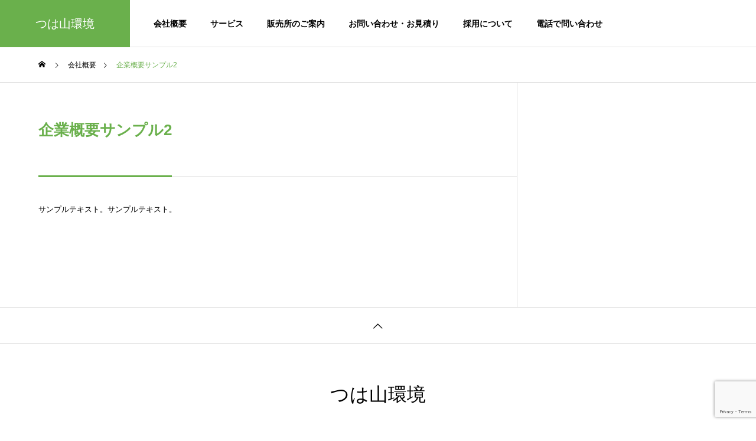

--- FILE ---
content_type: text/html; charset=UTF-8
request_url: http://tsuhayama.jp/company/sample-company2/
body_size: 35929
content:
<!DOCTYPE html>
<html class="pc" dir="ltr" lang="ja"
	prefix="og: https://ogp.me/ns#" >
<head>
<!-- Google tag (gtag.js) -->
<script async src="https://www.googletagmanager.com/gtag/js?id=G-MR7WS7GYPR"></script>
<script>
  window.dataLayer = window.dataLayer || [];
  function gtag(){dataLayer.push(arguments);}
  gtag('js', new Date());

  gtag('config', 'G-MR7WS7GYPR');
</script>
<meta charset="UTF-8">
<!--[if IE]><meta http-equiv="X-UA-Compatible" content="IE=edge"><![endif]-->
<meta name="viewport" content="width=device-width">

<meta name="description" content="サンプルテキスト。サンプルテキスト。">
<link rel="pingback" href="http://tsuhayama.jp/xmlrpc.php">

		<!-- All in One SEO 4.2.8 - aioseo.com -->
		<title>企業概要サンプル2 | つは山環境</title>
		<meta name="description" content="サンプルテキスト。サンプルテキスト。" />
		<meta name="robots" content="max-image-preview:large" />
		<link rel="canonical" href="http://tsuhayama.jp/company/sample-company2/" />
		<meta name="generator" content="All in One SEO (AIOSEO) 4.2.8 " />
		<meta property="og:locale" content="ja_JP" />
		<meta property="og:site_name" content="つは山環境 | 北部にある産業廃棄物処理業です" />
		<meta property="og:type" content="article" />
		<meta property="og:title" content="企業概要サンプル2 | つは山環境" />
		<meta property="og:description" content="サンプルテキスト。サンプルテキスト。" />
		<meta property="og:url" content="http://tsuhayama.jp/company/sample-company2/" />
		<meta property="article:published_time" content="2022-11-09T04:09:02+00:00" />
		<meta property="article:modified_time" content="2022-11-09T04:09:02+00:00" />
		<meta name="twitter:card" content="summary_large_image" />
		<meta name="twitter:title" content="企業概要サンプル2 | つは山環境" />
		<meta name="twitter:description" content="サンプルテキスト。サンプルテキスト。" />
		<script type="application/ld+json" class="aioseo-schema">
			{"@context":"https:\/\/schema.org","@graph":[{"@type":"BreadcrumbList","@id":"http:\/\/tsuhayama.jp\/company\/sample-company2\/#breadcrumblist","itemListElement":[{"@type":"ListItem","@id":"http:\/\/tsuhayama.jp\/#listItem","position":1,"item":{"@type":"WebPage","@id":"http:\/\/tsuhayama.jp\/","name":"\u30db\u30fc\u30e0","description":"\u5317\u90e8\u306b\u3042\u308b\u7523\u696d\u5ec3\u68c4\u7269\u51e6\u7406\u696d\u3067\u3059 \u6c96\u7e04\u306e\u8cc7\u6e90\u3092\u5927\u5207\u306b\u3001\u5317\u90e8\u306e\u7523\u696d\u5ec3\u68c4\u7269\u51e6\u7406\u696d","url":"http:\/\/tsuhayama.jp\/"},"nextItem":"http:\/\/tsuhayama.jp\/company\/sample-company2\/#listItem"},{"@type":"ListItem","@id":"http:\/\/tsuhayama.jp\/company\/sample-company2\/#listItem","position":2,"item":{"@type":"WebPage","@id":"http:\/\/tsuhayama.jp\/company\/sample-company2\/","name":"\u4f01\u696d\u6982\u8981\u30b5\u30f3\u30d7\u30eb2","description":"\u30b5\u30f3\u30d7\u30eb\u30c6\u30ad\u30b9\u30c8\u3002\u30b5\u30f3\u30d7\u30eb\u30c6\u30ad\u30b9\u30c8\u3002","url":"http:\/\/tsuhayama.jp\/company\/sample-company2\/"},"previousItem":"http:\/\/tsuhayama.jp\/#listItem"}]},{"@type":"Organization","@id":"http:\/\/tsuhayama.jp\/#organization","name":"\u3064\u306f\u5c71\u74b0\u5883","url":"http:\/\/tsuhayama.jp\/","logo":{"@type":"ImageObject","url":"http:\/\/tsuhayama.jp\/wp-content\/uploads\/2022\/12\/\u30b5\u30a4\u30c8\u30a2\u30a4\u30b3\u30f3.png","@id":"http:\/\/tsuhayama.jp\/#organizationLogo","width":512,"height":512},"image":{"@id":"http:\/\/tsuhayama.jp\/#organizationLogo"}},{"@type":"WebPage","@id":"http:\/\/tsuhayama.jp\/company\/sample-company2\/#webpage","url":"http:\/\/tsuhayama.jp\/company\/sample-company2\/","name":"\u4f01\u696d\u6982\u8981\u30b5\u30f3\u30d7\u30eb2 | \u3064\u306f\u5c71\u74b0\u5883","description":"\u30b5\u30f3\u30d7\u30eb\u30c6\u30ad\u30b9\u30c8\u3002\u30b5\u30f3\u30d7\u30eb\u30c6\u30ad\u30b9\u30c8\u3002","inLanguage":"ja","isPartOf":{"@id":"http:\/\/tsuhayama.jp\/#website"},"breadcrumb":{"@id":"http:\/\/tsuhayama.jp\/company\/sample-company2\/#breadcrumblist"},"author":"http:\/\/tsuhayama.jp\/author\/tsuhayama\/#author","creator":"http:\/\/tsuhayama.jp\/author\/tsuhayama\/#author","datePublished":"2022-11-09T04:09:02+09:00","dateModified":"2022-11-09T04:09:02+09:00"},{"@type":"WebSite","@id":"http:\/\/tsuhayama.jp\/#website","url":"http:\/\/tsuhayama.jp\/","name":"\u3064\u306f\u5c71\u74b0\u5883","description":"\u5317\u90e8\u306b\u3042\u308b\u7523\u696d\u5ec3\u68c4\u7269\u51e6\u7406\u696d\u3067\u3059","inLanguage":"ja","publisher":{"@id":"http:\/\/tsuhayama.jp\/#organization"}}]}
		</script>
		<!-- All in One SEO -->

<link rel='dns-prefetch' href='//www.google.com' />
<link rel="alternate" type="application/rss+xml" title="つは山環境 &raquo; フィード" href="http://tsuhayama.jp/feed/" />
<link rel="alternate" type="application/rss+xml" title="つは山環境 &raquo; コメントフィード" href="http://tsuhayama.jp/comments/feed/" />
<link rel="alternate" title="oEmbed (JSON)" type="application/json+oembed" href="http://tsuhayama.jp/wp-json/oembed/1.0/embed?url=http%3A%2F%2Ftsuhayama.jp%2Fcompany%2Fsample-company2%2F" />
<link rel="alternate" title="oEmbed (XML)" type="text/xml+oembed" href="http://tsuhayama.jp/wp-json/oembed/1.0/embed?url=http%3A%2F%2Ftsuhayama.jp%2Fcompany%2Fsample-company2%2F&#038;format=xml" />
		<!-- This site uses the Google Analytics by MonsterInsights plugin v8.10.1 - Using Analytics tracking - https://www.monsterinsights.com/ -->
		<!-- Note: MonsterInsights is not currently configured on this site. The site owner needs to authenticate with Google Analytics in the MonsterInsights settings panel. -->
					<!-- No UA code set -->
				<!-- / Google Analytics by MonsterInsights -->
		<style id='wp-img-auto-sizes-contain-inline-css' type='text/css'>
img:is([sizes=auto i],[sizes^="auto," i]){contain-intrinsic-size:3000px 1500px}
/*# sourceURL=wp-img-auto-sizes-contain-inline-css */
</style>
<link rel='stylesheet' id='style-css' href='http://tsuhayama.jp/wp-content/themes/solaris_tcd088/style.css?ver=2.0.2' type='text/css' media='all' />
<style id='wp-block-library-inline-css' type='text/css'>
:root{--wp-block-synced-color:#7a00df;--wp-block-synced-color--rgb:122,0,223;--wp-bound-block-color:var(--wp-block-synced-color);--wp-editor-canvas-background:#ddd;--wp-admin-theme-color:#007cba;--wp-admin-theme-color--rgb:0,124,186;--wp-admin-theme-color-darker-10:#006ba1;--wp-admin-theme-color-darker-10--rgb:0,107,160.5;--wp-admin-theme-color-darker-20:#005a87;--wp-admin-theme-color-darker-20--rgb:0,90,135;--wp-admin-border-width-focus:2px}@media (min-resolution:192dpi){:root{--wp-admin-border-width-focus:1.5px}}.wp-element-button{cursor:pointer}:root .has-very-light-gray-background-color{background-color:#eee}:root .has-very-dark-gray-background-color{background-color:#313131}:root .has-very-light-gray-color{color:#eee}:root .has-very-dark-gray-color{color:#313131}:root .has-vivid-green-cyan-to-vivid-cyan-blue-gradient-background{background:linear-gradient(135deg,#00d084,#0693e3)}:root .has-purple-crush-gradient-background{background:linear-gradient(135deg,#34e2e4,#4721fb 50%,#ab1dfe)}:root .has-hazy-dawn-gradient-background{background:linear-gradient(135deg,#faaca8,#dad0ec)}:root .has-subdued-olive-gradient-background{background:linear-gradient(135deg,#fafae1,#67a671)}:root .has-atomic-cream-gradient-background{background:linear-gradient(135deg,#fdd79a,#004a59)}:root .has-nightshade-gradient-background{background:linear-gradient(135deg,#330968,#31cdcf)}:root .has-midnight-gradient-background{background:linear-gradient(135deg,#020381,#2874fc)}:root{--wp--preset--font-size--normal:16px;--wp--preset--font-size--huge:42px}.has-regular-font-size{font-size:1em}.has-larger-font-size{font-size:2.625em}.has-normal-font-size{font-size:var(--wp--preset--font-size--normal)}.has-huge-font-size{font-size:var(--wp--preset--font-size--huge)}.has-text-align-center{text-align:center}.has-text-align-left{text-align:left}.has-text-align-right{text-align:right}.has-fit-text{white-space:nowrap!important}#end-resizable-editor-section{display:none}.aligncenter{clear:both}.items-justified-left{justify-content:flex-start}.items-justified-center{justify-content:center}.items-justified-right{justify-content:flex-end}.items-justified-space-between{justify-content:space-between}.screen-reader-text{border:0;clip-path:inset(50%);height:1px;margin:-1px;overflow:hidden;padding:0;position:absolute;width:1px;word-wrap:normal!important}.screen-reader-text:focus{background-color:#ddd;clip-path:none;color:#444;display:block;font-size:1em;height:auto;left:5px;line-height:normal;padding:15px 23px 14px;text-decoration:none;top:5px;width:auto;z-index:100000}html :where(.has-border-color){border-style:solid}html :where([style*=border-top-color]){border-top-style:solid}html :where([style*=border-right-color]){border-right-style:solid}html :where([style*=border-bottom-color]){border-bottom-style:solid}html :where([style*=border-left-color]){border-left-style:solid}html :where([style*=border-width]){border-style:solid}html :where([style*=border-top-width]){border-top-style:solid}html :where([style*=border-right-width]){border-right-style:solid}html :where([style*=border-bottom-width]){border-bottom-style:solid}html :where([style*=border-left-width]){border-left-style:solid}html :where(img[class*=wp-image-]){height:auto;max-width:100%}:where(figure){margin:0 0 1em}html :where(.is-position-sticky){--wp-admin--admin-bar--position-offset:var(--wp-admin--admin-bar--height,0px)}@media screen and (max-width:600px){html :where(.is-position-sticky){--wp-admin--admin-bar--position-offset:0px}}
/*wp_block_styles_on_demand_placeholder:69721565c99cb*/
/*# sourceURL=wp-block-library-inline-css */
</style>
<style id='classic-theme-styles-inline-css' type='text/css'>
/*! This file is auto-generated */
.wp-block-button__link{color:#fff;background-color:#32373c;border-radius:9999px;box-shadow:none;text-decoration:none;padding:calc(.667em + 2px) calc(1.333em + 2px);font-size:1.125em}.wp-block-file__button{background:#32373c;color:#fff;text-decoration:none}
/*# sourceURL=/wp-includes/css/classic-themes.min.css */
</style>
<link rel='stylesheet' id='contact-form-7-css' href='http://tsuhayama.jp/wp-content/plugins/contact-form-7/includes/css/styles.css?ver=5.6.4' type='text/css' media='all' />
<link rel='stylesheet' id='advanced-google-recaptcha-style-css' href='http://tsuhayama.jp/wp-content/plugins/advanced-google-recaptcha/assets/css/captcha.min.css?ver=1.0.12' type='text/css' media='all' />
<script type="text/javascript" src="http://tsuhayama.jp/wp-includes/js/jquery/jquery.min.js?ver=3.7.1" id="jquery-core-js"></script>
<script type="text/javascript" src="http://tsuhayama.jp/wp-includes/js/jquery/jquery-migrate.min.js?ver=3.4.1" id="jquery-migrate-js"></script>
<script type="text/javascript" id="advanced-google-recaptcha-custom-js-extra">
/* <![CDATA[ */
var agrRecaptcha = {"site_key":"6LeeJlwjAAAAAFCrF4kai4-vgLtxKzR3R0ruAu9-"};
//# sourceURL=advanced-google-recaptcha-custom-js-extra
/* ]]> */
</script>
<script type="text/javascript" src="http://tsuhayama.jp/wp-content/plugins/advanced-google-recaptcha/assets/js/captcha.min.js?ver=1.0.12" id="advanced-google-recaptcha-custom-js"></script>
<script type="text/javascript" src="https://www.google.com/recaptcha/api.js?onload=agrV3&amp;render=6LeeJlwjAAAAAFCrF4kai4-vgLtxKzR3R0ruAu9-&amp;ver=1.0.12" id="advanced-google-recaptcha-api-js"></script>
<link rel="https://api.w.org/" href="http://tsuhayama.jp/wp-json/" /><link rel='shortlink' href='http://tsuhayama.jp/?p=24' />

<link rel="stylesheet" href="http://tsuhayama.jp/wp-content/themes/solaris_tcd088/css/design-plus.css?ver=2.0.2">
<link rel="stylesheet" href="http://tsuhayama.jp/wp-content/themes/solaris_tcd088/css/sns-botton.css?ver=2.0.2">
<link rel="stylesheet" media="screen and (max-width:1201px)" href="http://tsuhayama.jp/wp-content/themes/solaris_tcd088/css/responsive.css?ver=2.0.2">
<link rel="stylesheet" media="screen and (max-width:1201px)" href="http://tsuhayama.jp/wp-content/themes/solaris_tcd088/css/footer-bar.css?ver=2.0.2">

<script src="http://tsuhayama.jp/wp-content/themes/solaris_tcd088/js/jquery.easing.1.4.js?ver=2.0.2"></script>
<script src="http://tsuhayama.jp/wp-content/themes/solaris_tcd088/js/jscript.js?ver=2.0.2"></script>
<script src="http://tsuhayama.jp/wp-content/themes/solaris_tcd088/js/jquery.cookie.min.js?ver=2.0.2"></script>
<script src="http://tsuhayama.jp/wp-content/themes/solaris_tcd088/js/comment.js?ver=2.0.2"></script>
<script src="http://tsuhayama.jp/wp-content/themes/solaris_tcd088/js/parallax.js?ver=2.0.2"></script>

<link rel="stylesheet" href="http://tsuhayama.jp/wp-content/themes/solaris_tcd088/js/simplebar.css?ver=2.0.2">
<script src="http://tsuhayama.jp/wp-content/themes/solaris_tcd088/js/simplebar.min.js?ver=2.0.2"></script>


<script src="http://tsuhayama.jp/wp-content/themes/solaris_tcd088/js/header_fix.js?ver=2.0.2"></script>


<style type="text/css">
body { font-size:13px; }
.common_headline { font-size:36px !important; }
@media screen and (max-width:750px) {
  body { font-size:14px; }
  .common_headline { font-size:20px !important; }
}
body, input, textarea { font-family: Arial, "ヒラギノ角ゴ ProN W3", "Hiragino Kaku Gothic ProN", "メイリオ", Meiryo, sans-serif; }

.rich_font, .p-vertical { font-family: Arial, "Hiragino Sans", "ヒラギノ角ゴ ProN", "Hiragino Kaku Gothic ProN", "游ゴシック", YuGothic, "メイリオ", Meiryo, sans-serif; font-weight:600; }

.rich_font_type1 { font-family: Arial, "ヒラギノ角ゴ ProN W3", "Hiragino Kaku Gothic ProN", "メイリオ", Meiryo, sans-serif; font-weight:600; }
.rich_font_type2 { font-family: Arial, "Hiragino Sans", "ヒラギノ角ゴ ProN", "Hiragino Kaku Gothic ProN", "游ゴシック", YuGothic, "メイリオ", Meiryo, sans-serif; font-weight:600; }
.rich_font_type3 { font-family: "Times New Roman" , "游明朝" , "Yu Mincho" , "游明朝体" , "YuMincho" , "ヒラギノ明朝 Pro W3" , "Hiragino Mincho Pro" , "HiraMinProN-W3" , "HGS明朝E" , "ＭＳ Ｐ明朝" , "MS PMincho" , serif; font-weight:600; }

.square_headline .headline { font-size:24px; }
.square_headline .sub_headline { font-size:14px; }
@media screen and (max-width:750px) {
  .square_headline .headline { font-size:18px; }
  .square_headline .sub_headline { font-size:12px; }
}

.pc body.use_header_fix #header:after { background:rgba(255,255,255,1); }
.pc body.use_header_fix #header:hover:after { background:rgba(255,255,255,1); }
#header_logo a { background:rgba(106,176,76,1); }
#header_logo .logo_text { color:#ffffff !important; font-size:20px; }
#footer_logo .logo_text { font-size:32px; }
@media screen and (max-width:1201px) {
  #header_logo .logo_text { font-size:18px; }
  #footer_logo .logo_text { font-size:24px; }
}
#global_menu > ul > li > a:hover, body.single #global_menu > ul > li.current-menu-item > a, body.single #global_menu > ul > li.active > a,
  #header.active #global_menu > ul > li.current-menu-item > a, #header.active #global_menu > ul > li.active > a, body.hide_header_image #global_menu > ul > li.current-menu-item > a, body.no_index_header_content #global_menu > ul > li.current-menu-item > a
    { color:#6ab04c !important; }
#global_menu ul ul a { color:#ffffff; background:#6ab04c; }
#global_menu ul ul a:hover { color:#ffffff; background:#badc58; }
#global_menu ul ul li.menu-item-has-children > a:before { color:#ffffff; }
.mobile #header:after { background:rgba(255,255,255,1); }
.mobile #header:hover:after { background:rgba(255,255,255,1); }
.mobile body.home.no_index_header_content #header { background:rgba(255,255,255,1); }
#drawer_menu { color:#ffffff; background:#000000; }
#drawer_menu a { color:#ffffff; }
#drawer_menu a:hover { color:#badc58; }
#mobile_menu a { color:#ffffff; border-color:#444444; }
#mobile_menu li li a { background:#333333; }
#mobile_menu a:hover, #drawer_menu .close_button:hover, #mobile_menu .child_menu_button:hover { color:#ffffff; background:#444444; }
#mobile_menu .child_menu_button .icon:before, #mobile_menu .child_menu_button:hover .icon:before { color:#ffffff; }
.megamenu .headline_area h3 .headline { font-size:24px; }
.megamenu_b .service_item_list .item a:after { background:rgba(0,0,0,0.5); }
#footer_banner a { color:#ffffff !important; }
#footer_banner .title { font-size:24px; }
#footer_banner .sub_title { font-size:14px; }
@media screen and (max-width:750px) {
  #footer_banner .title { font-size:15px; }
  #footer_banner .sub_title { font-size:12px; }
}
.author_profile .avatar_area img, .animate_image img, .animate_background .image {
  width:100%; height:auto;
  -webkit-transition: transform  0.5s ease;
  transition: transform  0.5s ease;
}
.author_profile a.avatar:hover img, .animate_image:hover img, .animate_background:hover .image {
  -webkit-transform: scale(1.2);
  transform: scale(1.2);
}


a { color:#000; }

#footer_menu .footer_menu li:first-of-type a, #return_top2 a:hover:before, #bread_crumb, #bread_crumb li.last, .tcd_banner_widget .headline, .post_slider_widget .slick-arrow:hover:before,
  #post_title2 .title, #service_banner .main_title, .megamenu .headline_area h3 .headline, .news_category_list li.active a, .news_category_sort_button li.active a, .sns_button_list.color_type2 li.contact a:before,
    .tab_content_top .tab .item.active, .cb_tab_content .tab_content_bottom .title, .cb_headline .headline, .faq_list .question.active, .faq_list .question:hover, .author_profile .author_link li.contact a:before, .author_profile .author_link li.user_url a:before
      { color:#6ab04c; }

.square_headline, .page_navi span.current, #post_pagination p, #comment_tab li.active a, .news_category_list li.active a:before, .news_category_sort_button li.active a:before,
  .tab_content_bottom .slick-dots button:hover::before, .tab_content_bottom .slick-dots .slick-active button::before,
    .faq_list .question.active:before, .faq_list .question:hover:before, .faq_list .question:hover:after, #return_top a
      { background:#6ab04c; }

.page_navi span.current, #post_pagination p, .design_headline2 span, #post_title2 .title, .project_list .category, #project_title_area .category
  { border-color:#6ab04c; }

.category_list_widget li.current-menu-item a, .category_list_widget li.current-menu-parent a { background:rgba(106,176,76,0.5); border-color:#fff; color:#fff; }

a:hover, #footer_top a:hover, #footer_social_link li a:hover:before, #footer_menu .footer_menu li:first-of-type a:hover, #next_prev_post a:hover, #bread_crumb li a:hover, #bread_crumb li.home a:hover:before,
  .single_copy_title_url_btn:hover, .tcdw_search_box_widget .search_area .search_button:hover:before, .widget_tab_post_list_button div:hover,
    #single_author_title_area .author_link li a:hover:before, .author_profile a:hover, #post_meta_bottom a:hover, .cardlink_title a:hover,
      .comment a:hover, .comment_form_wrapper a:hover, #searchform .submit_button:hover:before, .p-dropdown__title:hover:after
        { color:#badc58; }

.page_navi a:hover, #post_pagination a:hover, #p_readmore .button:hover, .c-pw__btn:hover, #comment_tab li a:hover, #submit_comment:hover, #cancel_comment_reply a:hover,
  #wp-calendar #prev a:hover, #wp-calendar #next a:hover, #wp-calendar td a:hover, #comment_tab li a:hover, #return_top a:hover
    { background-color:#badc58; }

.page_navi a:hover, #post_pagination a:hover, #comment_textarea textarea:focus, .c-pw__box-input:focus
  { border-color:#badc58; }

.post_content a, .custom-html-widget a { color:#424242; }
.post_content a:hover, .custom-html-widget a:hover { color:#badc58; }

.design_button.type2 a, .design_button.type3 a { color:#81d742 !important; border-color:rgba(129,215,66,1); }
.design_button.type2 a:hover, .design_button.type3 a:hover { color:#ffffff !important; border-color:rgba(186,220,88,1); }
.design_button.type2 a:before, .design_button.type3 a:before { background:#badc58; }
.cat_id1 { background-color:#6ab04c; }
.cat_id1:hover { background-color:#badc58; }
.styled_h2 {
  font-size:26px !important; text-align:left; color:#ffffff; background:#000000;  border-top:0px solid #dddddd;
  border-bottom:0px solid #dddddd;
  border-left:0px solid #dddddd;
  border-right:0px solid #dddddd;
  padding:15px 15px 15px 15px !important;
  margin:0px 0px 30px !important;
}
.styled_h3 {
  font-size:22px !important; text-align:left; color:#000000;   border-top:0px solid #dddddd;
  border-bottom:0px solid #dddddd;
  border-left:2px solid #000000;
  border-right:0px solid #dddddd;
  padding:6px 0px 6px 16px !important;
  margin:0px 0px 30px !important;
}
.styled_h4 {
  font-size:18px !important; text-align:left; color:#000000;   border-top:0px solid #dddddd;
  border-bottom:1px solid #dddddd;
  border-left:0px solid #dddddd;
  border-right:0px solid #dddddd;
  padding:3px 0px 3px 20px !important;
  margin:0px 0px 30px !important;
}
.styled_h5 {
  font-size:14px !important; text-align:left; color:#000000;   border-top:0px solid #dddddd;
  border-bottom:1px solid #dddddd;
  border-left:0px solid #dddddd;
  border-right:0px solid #dddddd;
  padding:3px 0px 3px 24px !important;
  margin:0px 0px 30px !important;
}
.q_custom_button1 {
  color:#ffffff !important;
  border-color:rgba(83,83,83,1);
}
.q_custom_button1.animation_type1 { background:#535353; }
.q_custom_button1:hover, .q_custom_button1:focus {
  color:#ffffff !important;
  border-color:rgba(125,125,125,1);
}
.q_custom_button1.animation_type1:hover { background:#7d7d7d; }
.q_custom_button1:before { background:#7d7d7d; }
.q_custom_button2 {
  color:#ffffff !important;
  border-color:rgba(83,83,83,1);
}
.q_custom_button2.animation_type1 { background:#535353; }
.q_custom_button2:hover, .q_custom_button2:focus {
  color:#ffffff !important;
  border-color:rgba(125,125,125,1);
}
.q_custom_button2.animation_type1:hover { background:#7d7d7d; }
.q_custom_button2:before { background:#7d7d7d; }
.speech_balloon_left1 .speach_balloon_text { background-color: #ffdfdf; border-color: #ffdfdf; color: #000000 }
.speech_balloon_left1 .speach_balloon_text::before { border-right-color: #ffdfdf }
.speech_balloon_left1 .speach_balloon_text::after { border-right-color: #ffdfdf }
.speech_balloon_left2 .speach_balloon_text { background-color: #ffffff; border-color: #ff5353; color: #000000 }
.speech_balloon_left2 .speach_balloon_text::before { border-right-color: #ff5353 }
.speech_balloon_left2 .speach_balloon_text::after { border-right-color: #ffffff }
.speech_balloon_right1 .speach_balloon_text { background-color: #ccf4ff; border-color: #ccf4ff; color: #000000 }
.speech_balloon_right1 .speach_balloon_text::before { border-left-color: #ccf4ff }
.speech_balloon_right1 .speach_balloon_text::after { border-left-color: #ccf4ff }
.speech_balloon_right2 .speach_balloon_text { background-color: #ffffff; border-color: #0789b5; color: #000000 }
.speech_balloon_right2 .speach_balloon_text::before { border-left-color: #0789b5 }
.speech_balloon_right2 .speach_balloon_text::after { border-left-color: #ffffff }
.qt_google_map .pb_googlemap_custom-overlay-inner { background:#6ab04c; color:#ffffff; }
.qt_google_map .pb_googlemap_custom-overlay-inner::after { border-color:#6ab04c transparent transparent transparent; }
</style>

<style id="current-page-style" type="text/css">
#post_title2 .title { font-size:26px; }
@media screen and (max-width:750px) {
  #post_title2 .title { font-size:20px; }
}
</style>

<script type="text/javascript">
jQuery(document).ready(function($){

  if( $('.megamenu_a .slider').length ){
    $('.megamenu_a .slider').slick({
      infinite: true,
      dots: false,
      arrows: false,
      slidesToShow: 3,
      slidesToScroll: 1,
      swipeToSlide: true,
      touchThreshold: 20,
      adaptiveHeight: false,
      pauseOnHover: true,
      autoplay: true,
      fade: false,
      easing: 'easeOutExpo',
      speed: 700,
      autoplaySpeed: 5000
    });
    $('.megamenu_a .prev_item').on('click', function() {
      $(this).closest('.megamenu_a').find('.slider').slick('slickPrev');
    });
    $('.megamenu_a .next_item').on('click', function() {
      $(this).closest('.megamenu_a').find('.slider').slick('slickNext');
    });
  };

  if( $('.megamenu_b .service_list_area').length ){
    $(".megamenu_b .service_item_list .item").hover(function(){
      $(this).siblings().removeClass('active');
      $(this).addClass('active');
      service_id = $(this).data('service-id');
      $(this).closest('.service_list_area').find('.service_image_list .image').removeClass('active');
      $('#' + service_id).addClass('active');
    }, function(){
      $(this).removeClass('active');
    });
  };

});
</script>

<link rel="icon" href="http://tsuhayama.jp/wp-content/uploads/2022/12/cropped-サイトアイコン-32x32.png" sizes="32x32" />
<link rel="icon" href="http://tsuhayama.jp/wp-content/uploads/2022/12/cropped-サイトアイコン-192x192.png" sizes="192x192" />
<link rel="apple-touch-icon" href="http://tsuhayama.jp/wp-content/uploads/2022/12/cropped-サイトアイコン-180x180.png" />
<meta name="msapplication-TileImage" content="http://tsuhayama.jp/wp-content/uploads/2022/12/cropped-サイトアイコン-270x270.png" />

</head>
<body id="body" class="wp-singular company-template-default single single-company postid-24 wp-theme-solaris_tcd088 use_header_fix use_mobile_header_fix">


 
 
 <header id="header">
    <div id="header_logo">
   <p class="logo">
 <a href="http://tsuhayama.jp/" title="つは山環境">
    <span class="logo_text">つは山環境</span>
   </a>
</p>

  </div>
      <a id="global_menu_button" href="#"><span></span><span></span><span></span></a>
  <nav id="global_menu">
   <ul id="menu-%e3%81%a4%e3%81%af%e5%b1%b1%e3%83%a1%e3%83%8b%e3%83%a5%e3%83%bc" class="menu"><li id="menu-item-31" class="menu-item menu-item-type-custom menu-item-object-custom menu-item-31 "><a href="http://tsuhayama.jp/about/">会社概要</a></li>
<li id="menu-item-32" class="menu-item menu-item-type-custom menu-item-object-custom menu-item-32 "><a href="http://tsuhayama.jp/service/">サービス</a></li>
<li id="menu-item-166" class="menu-item menu-item-type-custom menu-item-object-custom menu-item-166 "><a href="http://tsuhayama.jp/shop/">販売所のご案内</a></li>
<li id="menu-item-37" class="menu-item menu-item-type-custom menu-item-object-custom menu-item-37 "><a href="http://tsuhayama.jp/contact/">お問い合わせ・お見積り</a></li>
<li id="menu-item-38" class="menu-item menu-item-type-custom menu-item-object-custom menu-item-38 "><a href="http://tsuhayama.jp/recruit/">採用について</a></li>
<li id="menu-item-39" class="menu-item menu-item-type-custom menu-item-object-custom menu-item-39 "><a href="tel:0980-44-2423">電話で問い合わせ</a></li>
</ul>  </nav>
     </header>

 
<div id="container" >

 
<div id="bread_crumb">
 <ul class="clearfix" itemscope itemtype="http://schema.org/BreadcrumbList">
  <li itemprop="itemListElement" itemscope itemtype="http://schema.org/ListItem" class="home"><a itemprop="item" href="http://tsuhayama.jp/"><span itemprop="name">ホーム</span></a><meta itemprop="position" content="1"></li>
 <li itemprop="itemListElement" itemscope itemtype="http://schema.org/ListItem"><a itemprop="item" href="http://tsuhayama.jp/company/"><span itemprop="name">会社概要</span></a><meta itemprop="position" content="2"></li>
 <li class="last" itemprop="itemListElement" itemscope itemtype="http://schema.org/ListItem"><span itemprop="name">企業概要サンプル2</span><meta itemprop="position" content="3"></li>
  </ul>
</div>

<div id="main_contents">

 <div id="main_col">

 
  <article id="article">

   
   <div id="post_title2">
    <h1 class="title rich_font entry-title"><span>企業概要サンプル2</span></h1>
   </div>

   
   
   
      <div class="post_content clearfix">
    <p>サンプルテキスト。サンプルテキスト。</p>
   </div>

  </article><!-- END #article -->

  
 </div><!-- END #main_col -->

 
</div><!-- END #main_contents -->

 <footer id="footer">

  
  <div id="return_top2">
   <a href="#body"><span>TOP</span></a>
  </div>

    <div id="footer_top">
      <div id="footer_logo">
    
<h2 class="logo">
 <a href="http://tsuhayama.jp/" title="つは山環境">
    <span class="logo_text">つは山環境</span>
   </a>
</h2>

   </div>
        </div><!-- END #footer_top -->
  
  
    <div id="footer_banner">
      <div class="item">
    <a class="link animate_background" href="http://tsuhayama.jp/about/">
     <div class="title_area">
      <h3 class="title rich_font_type2">会社概要</h3>
      <p class="sub_title">つは山環境について</p>     </div>
          <div class="overlay" style="background: -moz-linear-gradient(left,  rgba(0,0,0,0.6) 0%, rgba(0,0,0,0) 100%); background: -webkit-linear-gradient(left,  rgba(0,0,0,0.6) 0%,rgba(0,0,0,0) 100%); background: linear-gradient(to right,  rgba(0,0,0,0.6) 0%,rgba(0,0,0,0) 100%);"></div>
          <div class="image_wrap">
      <div class="image" style="background:url(http://tsuhayama.jp/wp-content/uploads/2022/12/company-–-2.jpg) no-repeat center center; background-size:cover;"></div>
     </div>
    </a>
   </div>
      <div class="item">
    <a class="link animate_background" href="http://tsuhayama.jp/service/">
     <div class="title_area">
      <h3 class="title rich_font_type2">サービス</h3>
      <p class="sub_title">つは山環境のサービス</p>     </div>
          <div class="overlay" style="background: -moz-linear-gradient(left,  rgba(0,0,0,0.6) 0%, rgba(0,0,0,0) 100%); background: -webkit-linear-gradient(left,  rgba(0,0,0,0.6) 0%,rgba(0,0,0,0) 100%); background: linear-gradient(to right,  rgba(0,0,0,0.6) 0%,rgba(0,0,0,0) 100%);"></div>
          <div class="image_wrap">
      <div class="image" style="background:url(http://tsuhayama.jp/wp-content/uploads/2022/11/service_top.jpg) no-repeat center center; background-size:cover;"></div>
     </div>
    </a>
   </div>
      <div class="item">
    <a class="link animate_background" href="http://tsuhayama.jp/contact/">
     <div class="title_area">
      <h3 class="title rich_font_type2">お問い合わせ・お見積もり</h3>
      <p class="sub_title">気軽にご連絡ください</p>     </div>
          <div class="overlay" style="background: -moz-linear-gradient(left,  rgba(0,0,0,0.6) 0%, rgba(0,0,0,0) 100%); background: -webkit-linear-gradient(left,  rgba(0,0,0,0.6) 0%,rgba(0,0,0,0) 100%); background: linear-gradient(to right,  rgba(0,0,0,0.6) 0%,rgba(0,0,0,0) 100%);"></div>
          <div class="image_wrap">
      <div class="image" style="background:url(http://tsuhayama.jp/wp-content/uploads/2022/11/hannah-olinger-8eSrC43qdro-unsplash.jpg) no-repeat center center; background-size:cover;"></div>
     </div>
    </a>
   </div>
      <div class="item">
    <a class="link animate_background" href="http://tsuhayama.jp/recruit/">
     <div class="title_area">
      <h3 class="title rich_font_type2">採用情報</h3>
      <p class="sub_title">詳しくはこちらから</p>     </div>
          <div class="overlay" style="background: -moz-linear-gradient(left,  rgba(0,0,0,0.6) 0%, rgba(0,0,0,0) 100%); background: -webkit-linear-gradient(left,  rgba(0,0,0,0.6) 0%,rgba(0,0,0,0) 100%); background: linear-gradient(to right,  rgba(0,0,0,0.6) 0%,rgba(0,0,0,0) 100%);"></div>
          <div class="image_wrap">
      <div class="image" style="background:url(http://tsuhayama.jp/wp-content/uploads/2022/12/hiring-–-2.jpg) no-repeat center center; background-size:cover;"></div>
     </div>
    </a>
   </div>
     </div><!-- END #footer_banner -->
  
  
  
    <p id="copyright">Copyright © tsuhayama</p>

 </footer>

 <div id="return_top">
  <a href="#body"><span>TOP</span></a>
 </div>

 
</div><!-- #container -->

<div id="drawer_menu">
 <nav>
   <ul id="mobile_menu" class="menu"><li class="menu-item menu-item-type-custom menu-item-object-custom menu-item-31 "><a href="http://tsuhayama.jp/about/">会社概要</a></li>
<li class="menu-item menu-item-type-custom menu-item-object-custom menu-item-32 "><a href="http://tsuhayama.jp/service/">サービス</a></li>
<li class="menu-item menu-item-type-custom menu-item-object-custom menu-item-166 "><a href="http://tsuhayama.jp/shop/">販売所のご案内</a></li>
<li class="menu-item menu-item-type-custom menu-item-object-custom menu-item-37 "><a href="http://tsuhayama.jp/contact/">お問い合わせ・お見積り</a></li>
<li class="menu-item menu-item-type-custom menu-item-object-custom menu-item-38 "><a href="http://tsuhayama.jp/recruit/">採用について</a></li>
<li class="menu-item menu-item-type-custom menu-item-object-custom menu-item-39 "><a href="tel:0980-44-2423">電話で問い合わせ</a></li>
</ul> </nav>
  <div id="mobile_banner">
   </div><!-- END #footer_mobile_banner -->
</div>

<script>


jQuery(document).ready(function($){

  
  $("#page_header .bg_image").addClass('animate');
  $("#page_header .animate_item").each(function(i){
    $(this).delay(i *700).queue(function(next) {
      $(this).addClass('animate');
      next();
    });
  });

  if( $('#page_header .animation_type2').length ){
    setTimeout(function(){
      $("#page_header .animation_type2 span").each(function(i){
        $(this).delay(i * 50).queue(function(next) {
          $(this).addClass('animate');
          next();
        });
      });
    }, 500);
  };

  $(window).on('scroll load', function(i) {
    var scTop = $(this).scrollTop();
    var scBottom = scTop + $(this).height();
    $('.inview').each( function(i) {
      var thisPos = $(this).offset().top + 100;
      if ( thisPos < scBottom ) {
        $(this).addClass('animate');
      }
    });
  });

});

</script>


<script type="speculationrules">
{"prefetch":[{"source":"document","where":{"and":[{"href_matches":"/*"},{"not":{"href_matches":["/wp-*.php","/wp-admin/*","/wp-content/uploads/*","/wp-content/*","/wp-content/plugins/*","/wp-content/themes/solaris_tcd088/*","/*\\?(.+)"]}},{"not":{"selector_matches":"a[rel~=\"nofollow\"]"}},{"not":{"selector_matches":".no-prefetch, .no-prefetch a"}}]},"eagerness":"conservative"}]}
</script>
<script type="text/javascript" src="http://tsuhayama.jp/wp-includes/js/comment-reply.min.js?ver=6.9" id="comment-reply-js" async="async" data-wp-strategy="async" fetchpriority="low"></script>
<script type="text/javascript" src="http://tsuhayama.jp/wp-content/plugins/contact-form-7/includes/swv/js/index.js?ver=5.6.4" id="swv-js"></script>
<script type="text/javascript" id="contact-form-7-js-extra">
/* <![CDATA[ */
var wpcf7 = {"api":{"root":"http://tsuhayama.jp/wp-json/","namespace":"contact-form-7/v1"}};
//# sourceURL=contact-form-7-js-extra
/* ]]> */
</script>
<script type="text/javascript" src="http://tsuhayama.jp/wp-content/plugins/contact-form-7/includes/js/index.js?ver=5.6.4" id="contact-form-7-js"></script>
<script type="text/javascript" src="https://www.google.com/recaptcha/api.js?render=6LeeJlwjAAAAAFCrF4kai4-vgLtxKzR3R0ruAu9-&amp;ver=3.0" id="google-recaptcha-js"></script>
<script type="text/javascript" src="http://tsuhayama.jp/wp-includes/js/dist/vendor/wp-polyfill.min.js?ver=3.15.0" id="wp-polyfill-js"></script>
<script type="text/javascript" id="wpcf7-recaptcha-js-extra">
/* <![CDATA[ */
var wpcf7_recaptcha = {"sitekey":"6LeeJlwjAAAAAFCrF4kai4-vgLtxKzR3R0ruAu9-","actions":{"homepage":"homepage","contactform":"contactform"}};
//# sourceURL=wpcf7-recaptcha-js-extra
/* ]]> */
</script>
<script type="text/javascript" src="http://tsuhayama.jp/wp-content/plugins/contact-form-7/modules/recaptcha/index.js?ver=5.6.4" id="wpcf7-recaptcha-js"></script>
<script type="text/javascript" src="http://tsuhayama.jp/wp-content/themes/solaris_tcd088/js/slick.min.js?ver=1.0.0" id="slick-script-js"></script>
</body>
</html>

--- FILE ---
content_type: text/html; charset=utf-8
request_url: https://www.google.com/recaptcha/api2/anchor?ar=1&k=6LeeJlwjAAAAAFCrF4kai4-vgLtxKzR3R0ruAu9-&co=aHR0cDovL3RzdWhheWFtYS5qcDo4MA..&hl=en&v=PoyoqOPhxBO7pBk68S4YbpHZ&size=invisible&anchor-ms=20000&execute-ms=30000&cb=evt1hfimwjj4
body_size: 48388
content:
<!DOCTYPE HTML><html dir="ltr" lang="en"><head><meta http-equiv="Content-Type" content="text/html; charset=UTF-8">
<meta http-equiv="X-UA-Compatible" content="IE=edge">
<title>reCAPTCHA</title>
<style type="text/css">
/* cyrillic-ext */
@font-face {
  font-family: 'Roboto';
  font-style: normal;
  font-weight: 400;
  font-stretch: 100%;
  src: url(//fonts.gstatic.com/s/roboto/v48/KFO7CnqEu92Fr1ME7kSn66aGLdTylUAMa3GUBHMdazTgWw.woff2) format('woff2');
  unicode-range: U+0460-052F, U+1C80-1C8A, U+20B4, U+2DE0-2DFF, U+A640-A69F, U+FE2E-FE2F;
}
/* cyrillic */
@font-face {
  font-family: 'Roboto';
  font-style: normal;
  font-weight: 400;
  font-stretch: 100%;
  src: url(//fonts.gstatic.com/s/roboto/v48/KFO7CnqEu92Fr1ME7kSn66aGLdTylUAMa3iUBHMdazTgWw.woff2) format('woff2');
  unicode-range: U+0301, U+0400-045F, U+0490-0491, U+04B0-04B1, U+2116;
}
/* greek-ext */
@font-face {
  font-family: 'Roboto';
  font-style: normal;
  font-weight: 400;
  font-stretch: 100%;
  src: url(//fonts.gstatic.com/s/roboto/v48/KFO7CnqEu92Fr1ME7kSn66aGLdTylUAMa3CUBHMdazTgWw.woff2) format('woff2');
  unicode-range: U+1F00-1FFF;
}
/* greek */
@font-face {
  font-family: 'Roboto';
  font-style: normal;
  font-weight: 400;
  font-stretch: 100%;
  src: url(//fonts.gstatic.com/s/roboto/v48/KFO7CnqEu92Fr1ME7kSn66aGLdTylUAMa3-UBHMdazTgWw.woff2) format('woff2');
  unicode-range: U+0370-0377, U+037A-037F, U+0384-038A, U+038C, U+038E-03A1, U+03A3-03FF;
}
/* math */
@font-face {
  font-family: 'Roboto';
  font-style: normal;
  font-weight: 400;
  font-stretch: 100%;
  src: url(//fonts.gstatic.com/s/roboto/v48/KFO7CnqEu92Fr1ME7kSn66aGLdTylUAMawCUBHMdazTgWw.woff2) format('woff2');
  unicode-range: U+0302-0303, U+0305, U+0307-0308, U+0310, U+0312, U+0315, U+031A, U+0326-0327, U+032C, U+032F-0330, U+0332-0333, U+0338, U+033A, U+0346, U+034D, U+0391-03A1, U+03A3-03A9, U+03B1-03C9, U+03D1, U+03D5-03D6, U+03F0-03F1, U+03F4-03F5, U+2016-2017, U+2034-2038, U+203C, U+2040, U+2043, U+2047, U+2050, U+2057, U+205F, U+2070-2071, U+2074-208E, U+2090-209C, U+20D0-20DC, U+20E1, U+20E5-20EF, U+2100-2112, U+2114-2115, U+2117-2121, U+2123-214F, U+2190, U+2192, U+2194-21AE, U+21B0-21E5, U+21F1-21F2, U+21F4-2211, U+2213-2214, U+2216-22FF, U+2308-230B, U+2310, U+2319, U+231C-2321, U+2336-237A, U+237C, U+2395, U+239B-23B7, U+23D0, U+23DC-23E1, U+2474-2475, U+25AF, U+25B3, U+25B7, U+25BD, U+25C1, U+25CA, U+25CC, U+25FB, U+266D-266F, U+27C0-27FF, U+2900-2AFF, U+2B0E-2B11, U+2B30-2B4C, U+2BFE, U+3030, U+FF5B, U+FF5D, U+1D400-1D7FF, U+1EE00-1EEFF;
}
/* symbols */
@font-face {
  font-family: 'Roboto';
  font-style: normal;
  font-weight: 400;
  font-stretch: 100%;
  src: url(//fonts.gstatic.com/s/roboto/v48/KFO7CnqEu92Fr1ME7kSn66aGLdTylUAMaxKUBHMdazTgWw.woff2) format('woff2');
  unicode-range: U+0001-000C, U+000E-001F, U+007F-009F, U+20DD-20E0, U+20E2-20E4, U+2150-218F, U+2190, U+2192, U+2194-2199, U+21AF, U+21E6-21F0, U+21F3, U+2218-2219, U+2299, U+22C4-22C6, U+2300-243F, U+2440-244A, U+2460-24FF, U+25A0-27BF, U+2800-28FF, U+2921-2922, U+2981, U+29BF, U+29EB, U+2B00-2BFF, U+4DC0-4DFF, U+FFF9-FFFB, U+10140-1018E, U+10190-1019C, U+101A0, U+101D0-101FD, U+102E0-102FB, U+10E60-10E7E, U+1D2C0-1D2D3, U+1D2E0-1D37F, U+1F000-1F0FF, U+1F100-1F1AD, U+1F1E6-1F1FF, U+1F30D-1F30F, U+1F315, U+1F31C, U+1F31E, U+1F320-1F32C, U+1F336, U+1F378, U+1F37D, U+1F382, U+1F393-1F39F, U+1F3A7-1F3A8, U+1F3AC-1F3AF, U+1F3C2, U+1F3C4-1F3C6, U+1F3CA-1F3CE, U+1F3D4-1F3E0, U+1F3ED, U+1F3F1-1F3F3, U+1F3F5-1F3F7, U+1F408, U+1F415, U+1F41F, U+1F426, U+1F43F, U+1F441-1F442, U+1F444, U+1F446-1F449, U+1F44C-1F44E, U+1F453, U+1F46A, U+1F47D, U+1F4A3, U+1F4B0, U+1F4B3, U+1F4B9, U+1F4BB, U+1F4BF, U+1F4C8-1F4CB, U+1F4D6, U+1F4DA, U+1F4DF, U+1F4E3-1F4E6, U+1F4EA-1F4ED, U+1F4F7, U+1F4F9-1F4FB, U+1F4FD-1F4FE, U+1F503, U+1F507-1F50B, U+1F50D, U+1F512-1F513, U+1F53E-1F54A, U+1F54F-1F5FA, U+1F610, U+1F650-1F67F, U+1F687, U+1F68D, U+1F691, U+1F694, U+1F698, U+1F6AD, U+1F6B2, U+1F6B9-1F6BA, U+1F6BC, U+1F6C6-1F6CF, U+1F6D3-1F6D7, U+1F6E0-1F6EA, U+1F6F0-1F6F3, U+1F6F7-1F6FC, U+1F700-1F7FF, U+1F800-1F80B, U+1F810-1F847, U+1F850-1F859, U+1F860-1F887, U+1F890-1F8AD, U+1F8B0-1F8BB, U+1F8C0-1F8C1, U+1F900-1F90B, U+1F93B, U+1F946, U+1F984, U+1F996, U+1F9E9, U+1FA00-1FA6F, U+1FA70-1FA7C, U+1FA80-1FA89, U+1FA8F-1FAC6, U+1FACE-1FADC, U+1FADF-1FAE9, U+1FAF0-1FAF8, U+1FB00-1FBFF;
}
/* vietnamese */
@font-face {
  font-family: 'Roboto';
  font-style: normal;
  font-weight: 400;
  font-stretch: 100%;
  src: url(//fonts.gstatic.com/s/roboto/v48/KFO7CnqEu92Fr1ME7kSn66aGLdTylUAMa3OUBHMdazTgWw.woff2) format('woff2');
  unicode-range: U+0102-0103, U+0110-0111, U+0128-0129, U+0168-0169, U+01A0-01A1, U+01AF-01B0, U+0300-0301, U+0303-0304, U+0308-0309, U+0323, U+0329, U+1EA0-1EF9, U+20AB;
}
/* latin-ext */
@font-face {
  font-family: 'Roboto';
  font-style: normal;
  font-weight: 400;
  font-stretch: 100%;
  src: url(//fonts.gstatic.com/s/roboto/v48/KFO7CnqEu92Fr1ME7kSn66aGLdTylUAMa3KUBHMdazTgWw.woff2) format('woff2');
  unicode-range: U+0100-02BA, U+02BD-02C5, U+02C7-02CC, U+02CE-02D7, U+02DD-02FF, U+0304, U+0308, U+0329, U+1D00-1DBF, U+1E00-1E9F, U+1EF2-1EFF, U+2020, U+20A0-20AB, U+20AD-20C0, U+2113, U+2C60-2C7F, U+A720-A7FF;
}
/* latin */
@font-face {
  font-family: 'Roboto';
  font-style: normal;
  font-weight: 400;
  font-stretch: 100%;
  src: url(//fonts.gstatic.com/s/roboto/v48/KFO7CnqEu92Fr1ME7kSn66aGLdTylUAMa3yUBHMdazQ.woff2) format('woff2');
  unicode-range: U+0000-00FF, U+0131, U+0152-0153, U+02BB-02BC, U+02C6, U+02DA, U+02DC, U+0304, U+0308, U+0329, U+2000-206F, U+20AC, U+2122, U+2191, U+2193, U+2212, U+2215, U+FEFF, U+FFFD;
}
/* cyrillic-ext */
@font-face {
  font-family: 'Roboto';
  font-style: normal;
  font-weight: 500;
  font-stretch: 100%;
  src: url(//fonts.gstatic.com/s/roboto/v48/KFO7CnqEu92Fr1ME7kSn66aGLdTylUAMa3GUBHMdazTgWw.woff2) format('woff2');
  unicode-range: U+0460-052F, U+1C80-1C8A, U+20B4, U+2DE0-2DFF, U+A640-A69F, U+FE2E-FE2F;
}
/* cyrillic */
@font-face {
  font-family: 'Roboto';
  font-style: normal;
  font-weight: 500;
  font-stretch: 100%;
  src: url(//fonts.gstatic.com/s/roboto/v48/KFO7CnqEu92Fr1ME7kSn66aGLdTylUAMa3iUBHMdazTgWw.woff2) format('woff2');
  unicode-range: U+0301, U+0400-045F, U+0490-0491, U+04B0-04B1, U+2116;
}
/* greek-ext */
@font-face {
  font-family: 'Roboto';
  font-style: normal;
  font-weight: 500;
  font-stretch: 100%;
  src: url(//fonts.gstatic.com/s/roboto/v48/KFO7CnqEu92Fr1ME7kSn66aGLdTylUAMa3CUBHMdazTgWw.woff2) format('woff2');
  unicode-range: U+1F00-1FFF;
}
/* greek */
@font-face {
  font-family: 'Roboto';
  font-style: normal;
  font-weight: 500;
  font-stretch: 100%;
  src: url(//fonts.gstatic.com/s/roboto/v48/KFO7CnqEu92Fr1ME7kSn66aGLdTylUAMa3-UBHMdazTgWw.woff2) format('woff2');
  unicode-range: U+0370-0377, U+037A-037F, U+0384-038A, U+038C, U+038E-03A1, U+03A3-03FF;
}
/* math */
@font-face {
  font-family: 'Roboto';
  font-style: normal;
  font-weight: 500;
  font-stretch: 100%;
  src: url(//fonts.gstatic.com/s/roboto/v48/KFO7CnqEu92Fr1ME7kSn66aGLdTylUAMawCUBHMdazTgWw.woff2) format('woff2');
  unicode-range: U+0302-0303, U+0305, U+0307-0308, U+0310, U+0312, U+0315, U+031A, U+0326-0327, U+032C, U+032F-0330, U+0332-0333, U+0338, U+033A, U+0346, U+034D, U+0391-03A1, U+03A3-03A9, U+03B1-03C9, U+03D1, U+03D5-03D6, U+03F0-03F1, U+03F4-03F5, U+2016-2017, U+2034-2038, U+203C, U+2040, U+2043, U+2047, U+2050, U+2057, U+205F, U+2070-2071, U+2074-208E, U+2090-209C, U+20D0-20DC, U+20E1, U+20E5-20EF, U+2100-2112, U+2114-2115, U+2117-2121, U+2123-214F, U+2190, U+2192, U+2194-21AE, U+21B0-21E5, U+21F1-21F2, U+21F4-2211, U+2213-2214, U+2216-22FF, U+2308-230B, U+2310, U+2319, U+231C-2321, U+2336-237A, U+237C, U+2395, U+239B-23B7, U+23D0, U+23DC-23E1, U+2474-2475, U+25AF, U+25B3, U+25B7, U+25BD, U+25C1, U+25CA, U+25CC, U+25FB, U+266D-266F, U+27C0-27FF, U+2900-2AFF, U+2B0E-2B11, U+2B30-2B4C, U+2BFE, U+3030, U+FF5B, U+FF5D, U+1D400-1D7FF, U+1EE00-1EEFF;
}
/* symbols */
@font-face {
  font-family: 'Roboto';
  font-style: normal;
  font-weight: 500;
  font-stretch: 100%;
  src: url(//fonts.gstatic.com/s/roboto/v48/KFO7CnqEu92Fr1ME7kSn66aGLdTylUAMaxKUBHMdazTgWw.woff2) format('woff2');
  unicode-range: U+0001-000C, U+000E-001F, U+007F-009F, U+20DD-20E0, U+20E2-20E4, U+2150-218F, U+2190, U+2192, U+2194-2199, U+21AF, U+21E6-21F0, U+21F3, U+2218-2219, U+2299, U+22C4-22C6, U+2300-243F, U+2440-244A, U+2460-24FF, U+25A0-27BF, U+2800-28FF, U+2921-2922, U+2981, U+29BF, U+29EB, U+2B00-2BFF, U+4DC0-4DFF, U+FFF9-FFFB, U+10140-1018E, U+10190-1019C, U+101A0, U+101D0-101FD, U+102E0-102FB, U+10E60-10E7E, U+1D2C0-1D2D3, U+1D2E0-1D37F, U+1F000-1F0FF, U+1F100-1F1AD, U+1F1E6-1F1FF, U+1F30D-1F30F, U+1F315, U+1F31C, U+1F31E, U+1F320-1F32C, U+1F336, U+1F378, U+1F37D, U+1F382, U+1F393-1F39F, U+1F3A7-1F3A8, U+1F3AC-1F3AF, U+1F3C2, U+1F3C4-1F3C6, U+1F3CA-1F3CE, U+1F3D4-1F3E0, U+1F3ED, U+1F3F1-1F3F3, U+1F3F5-1F3F7, U+1F408, U+1F415, U+1F41F, U+1F426, U+1F43F, U+1F441-1F442, U+1F444, U+1F446-1F449, U+1F44C-1F44E, U+1F453, U+1F46A, U+1F47D, U+1F4A3, U+1F4B0, U+1F4B3, U+1F4B9, U+1F4BB, U+1F4BF, U+1F4C8-1F4CB, U+1F4D6, U+1F4DA, U+1F4DF, U+1F4E3-1F4E6, U+1F4EA-1F4ED, U+1F4F7, U+1F4F9-1F4FB, U+1F4FD-1F4FE, U+1F503, U+1F507-1F50B, U+1F50D, U+1F512-1F513, U+1F53E-1F54A, U+1F54F-1F5FA, U+1F610, U+1F650-1F67F, U+1F687, U+1F68D, U+1F691, U+1F694, U+1F698, U+1F6AD, U+1F6B2, U+1F6B9-1F6BA, U+1F6BC, U+1F6C6-1F6CF, U+1F6D3-1F6D7, U+1F6E0-1F6EA, U+1F6F0-1F6F3, U+1F6F7-1F6FC, U+1F700-1F7FF, U+1F800-1F80B, U+1F810-1F847, U+1F850-1F859, U+1F860-1F887, U+1F890-1F8AD, U+1F8B0-1F8BB, U+1F8C0-1F8C1, U+1F900-1F90B, U+1F93B, U+1F946, U+1F984, U+1F996, U+1F9E9, U+1FA00-1FA6F, U+1FA70-1FA7C, U+1FA80-1FA89, U+1FA8F-1FAC6, U+1FACE-1FADC, U+1FADF-1FAE9, U+1FAF0-1FAF8, U+1FB00-1FBFF;
}
/* vietnamese */
@font-face {
  font-family: 'Roboto';
  font-style: normal;
  font-weight: 500;
  font-stretch: 100%;
  src: url(//fonts.gstatic.com/s/roboto/v48/KFO7CnqEu92Fr1ME7kSn66aGLdTylUAMa3OUBHMdazTgWw.woff2) format('woff2');
  unicode-range: U+0102-0103, U+0110-0111, U+0128-0129, U+0168-0169, U+01A0-01A1, U+01AF-01B0, U+0300-0301, U+0303-0304, U+0308-0309, U+0323, U+0329, U+1EA0-1EF9, U+20AB;
}
/* latin-ext */
@font-face {
  font-family: 'Roboto';
  font-style: normal;
  font-weight: 500;
  font-stretch: 100%;
  src: url(//fonts.gstatic.com/s/roboto/v48/KFO7CnqEu92Fr1ME7kSn66aGLdTylUAMa3KUBHMdazTgWw.woff2) format('woff2');
  unicode-range: U+0100-02BA, U+02BD-02C5, U+02C7-02CC, U+02CE-02D7, U+02DD-02FF, U+0304, U+0308, U+0329, U+1D00-1DBF, U+1E00-1E9F, U+1EF2-1EFF, U+2020, U+20A0-20AB, U+20AD-20C0, U+2113, U+2C60-2C7F, U+A720-A7FF;
}
/* latin */
@font-face {
  font-family: 'Roboto';
  font-style: normal;
  font-weight: 500;
  font-stretch: 100%;
  src: url(//fonts.gstatic.com/s/roboto/v48/KFO7CnqEu92Fr1ME7kSn66aGLdTylUAMa3yUBHMdazQ.woff2) format('woff2');
  unicode-range: U+0000-00FF, U+0131, U+0152-0153, U+02BB-02BC, U+02C6, U+02DA, U+02DC, U+0304, U+0308, U+0329, U+2000-206F, U+20AC, U+2122, U+2191, U+2193, U+2212, U+2215, U+FEFF, U+FFFD;
}
/* cyrillic-ext */
@font-face {
  font-family: 'Roboto';
  font-style: normal;
  font-weight: 900;
  font-stretch: 100%;
  src: url(//fonts.gstatic.com/s/roboto/v48/KFO7CnqEu92Fr1ME7kSn66aGLdTylUAMa3GUBHMdazTgWw.woff2) format('woff2');
  unicode-range: U+0460-052F, U+1C80-1C8A, U+20B4, U+2DE0-2DFF, U+A640-A69F, U+FE2E-FE2F;
}
/* cyrillic */
@font-face {
  font-family: 'Roboto';
  font-style: normal;
  font-weight: 900;
  font-stretch: 100%;
  src: url(//fonts.gstatic.com/s/roboto/v48/KFO7CnqEu92Fr1ME7kSn66aGLdTylUAMa3iUBHMdazTgWw.woff2) format('woff2');
  unicode-range: U+0301, U+0400-045F, U+0490-0491, U+04B0-04B1, U+2116;
}
/* greek-ext */
@font-face {
  font-family: 'Roboto';
  font-style: normal;
  font-weight: 900;
  font-stretch: 100%;
  src: url(//fonts.gstatic.com/s/roboto/v48/KFO7CnqEu92Fr1ME7kSn66aGLdTylUAMa3CUBHMdazTgWw.woff2) format('woff2');
  unicode-range: U+1F00-1FFF;
}
/* greek */
@font-face {
  font-family: 'Roboto';
  font-style: normal;
  font-weight: 900;
  font-stretch: 100%;
  src: url(//fonts.gstatic.com/s/roboto/v48/KFO7CnqEu92Fr1ME7kSn66aGLdTylUAMa3-UBHMdazTgWw.woff2) format('woff2');
  unicode-range: U+0370-0377, U+037A-037F, U+0384-038A, U+038C, U+038E-03A1, U+03A3-03FF;
}
/* math */
@font-face {
  font-family: 'Roboto';
  font-style: normal;
  font-weight: 900;
  font-stretch: 100%;
  src: url(//fonts.gstatic.com/s/roboto/v48/KFO7CnqEu92Fr1ME7kSn66aGLdTylUAMawCUBHMdazTgWw.woff2) format('woff2');
  unicode-range: U+0302-0303, U+0305, U+0307-0308, U+0310, U+0312, U+0315, U+031A, U+0326-0327, U+032C, U+032F-0330, U+0332-0333, U+0338, U+033A, U+0346, U+034D, U+0391-03A1, U+03A3-03A9, U+03B1-03C9, U+03D1, U+03D5-03D6, U+03F0-03F1, U+03F4-03F5, U+2016-2017, U+2034-2038, U+203C, U+2040, U+2043, U+2047, U+2050, U+2057, U+205F, U+2070-2071, U+2074-208E, U+2090-209C, U+20D0-20DC, U+20E1, U+20E5-20EF, U+2100-2112, U+2114-2115, U+2117-2121, U+2123-214F, U+2190, U+2192, U+2194-21AE, U+21B0-21E5, U+21F1-21F2, U+21F4-2211, U+2213-2214, U+2216-22FF, U+2308-230B, U+2310, U+2319, U+231C-2321, U+2336-237A, U+237C, U+2395, U+239B-23B7, U+23D0, U+23DC-23E1, U+2474-2475, U+25AF, U+25B3, U+25B7, U+25BD, U+25C1, U+25CA, U+25CC, U+25FB, U+266D-266F, U+27C0-27FF, U+2900-2AFF, U+2B0E-2B11, U+2B30-2B4C, U+2BFE, U+3030, U+FF5B, U+FF5D, U+1D400-1D7FF, U+1EE00-1EEFF;
}
/* symbols */
@font-face {
  font-family: 'Roboto';
  font-style: normal;
  font-weight: 900;
  font-stretch: 100%;
  src: url(//fonts.gstatic.com/s/roboto/v48/KFO7CnqEu92Fr1ME7kSn66aGLdTylUAMaxKUBHMdazTgWw.woff2) format('woff2');
  unicode-range: U+0001-000C, U+000E-001F, U+007F-009F, U+20DD-20E0, U+20E2-20E4, U+2150-218F, U+2190, U+2192, U+2194-2199, U+21AF, U+21E6-21F0, U+21F3, U+2218-2219, U+2299, U+22C4-22C6, U+2300-243F, U+2440-244A, U+2460-24FF, U+25A0-27BF, U+2800-28FF, U+2921-2922, U+2981, U+29BF, U+29EB, U+2B00-2BFF, U+4DC0-4DFF, U+FFF9-FFFB, U+10140-1018E, U+10190-1019C, U+101A0, U+101D0-101FD, U+102E0-102FB, U+10E60-10E7E, U+1D2C0-1D2D3, U+1D2E0-1D37F, U+1F000-1F0FF, U+1F100-1F1AD, U+1F1E6-1F1FF, U+1F30D-1F30F, U+1F315, U+1F31C, U+1F31E, U+1F320-1F32C, U+1F336, U+1F378, U+1F37D, U+1F382, U+1F393-1F39F, U+1F3A7-1F3A8, U+1F3AC-1F3AF, U+1F3C2, U+1F3C4-1F3C6, U+1F3CA-1F3CE, U+1F3D4-1F3E0, U+1F3ED, U+1F3F1-1F3F3, U+1F3F5-1F3F7, U+1F408, U+1F415, U+1F41F, U+1F426, U+1F43F, U+1F441-1F442, U+1F444, U+1F446-1F449, U+1F44C-1F44E, U+1F453, U+1F46A, U+1F47D, U+1F4A3, U+1F4B0, U+1F4B3, U+1F4B9, U+1F4BB, U+1F4BF, U+1F4C8-1F4CB, U+1F4D6, U+1F4DA, U+1F4DF, U+1F4E3-1F4E6, U+1F4EA-1F4ED, U+1F4F7, U+1F4F9-1F4FB, U+1F4FD-1F4FE, U+1F503, U+1F507-1F50B, U+1F50D, U+1F512-1F513, U+1F53E-1F54A, U+1F54F-1F5FA, U+1F610, U+1F650-1F67F, U+1F687, U+1F68D, U+1F691, U+1F694, U+1F698, U+1F6AD, U+1F6B2, U+1F6B9-1F6BA, U+1F6BC, U+1F6C6-1F6CF, U+1F6D3-1F6D7, U+1F6E0-1F6EA, U+1F6F0-1F6F3, U+1F6F7-1F6FC, U+1F700-1F7FF, U+1F800-1F80B, U+1F810-1F847, U+1F850-1F859, U+1F860-1F887, U+1F890-1F8AD, U+1F8B0-1F8BB, U+1F8C0-1F8C1, U+1F900-1F90B, U+1F93B, U+1F946, U+1F984, U+1F996, U+1F9E9, U+1FA00-1FA6F, U+1FA70-1FA7C, U+1FA80-1FA89, U+1FA8F-1FAC6, U+1FACE-1FADC, U+1FADF-1FAE9, U+1FAF0-1FAF8, U+1FB00-1FBFF;
}
/* vietnamese */
@font-face {
  font-family: 'Roboto';
  font-style: normal;
  font-weight: 900;
  font-stretch: 100%;
  src: url(//fonts.gstatic.com/s/roboto/v48/KFO7CnqEu92Fr1ME7kSn66aGLdTylUAMa3OUBHMdazTgWw.woff2) format('woff2');
  unicode-range: U+0102-0103, U+0110-0111, U+0128-0129, U+0168-0169, U+01A0-01A1, U+01AF-01B0, U+0300-0301, U+0303-0304, U+0308-0309, U+0323, U+0329, U+1EA0-1EF9, U+20AB;
}
/* latin-ext */
@font-face {
  font-family: 'Roboto';
  font-style: normal;
  font-weight: 900;
  font-stretch: 100%;
  src: url(//fonts.gstatic.com/s/roboto/v48/KFO7CnqEu92Fr1ME7kSn66aGLdTylUAMa3KUBHMdazTgWw.woff2) format('woff2');
  unicode-range: U+0100-02BA, U+02BD-02C5, U+02C7-02CC, U+02CE-02D7, U+02DD-02FF, U+0304, U+0308, U+0329, U+1D00-1DBF, U+1E00-1E9F, U+1EF2-1EFF, U+2020, U+20A0-20AB, U+20AD-20C0, U+2113, U+2C60-2C7F, U+A720-A7FF;
}
/* latin */
@font-face {
  font-family: 'Roboto';
  font-style: normal;
  font-weight: 900;
  font-stretch: 100%;
  src: url(//fonts.gstatic.com/s/roboto/v48/KFO7CnqEu92Fr1ME7kSn66aGLdTylUAMa3yUBHMdazQ.woff2) format('woff2');
  unicode-range: U+0000-00FF, U+0131, U+0152-0153, U+02BB-02BC, U+02C6, U+02DA, U+02DC, U+0304, U+0308, U+0329, U+2000-206F, U+20AC, U+2122, U+2191, U+2193, U+2212, U+2215, U+FEFF, U+FFFD;
}

</style>
<link rel="stylesheet" type="text/css" href="https://www.gstatic.com/recaptcha/releases/PoyoqOPhxBO7pBk68S4YbpHZ/styles__ltr.css">
<script nonce="Qd230at4BkGqp4TIVSsWyg" type="text/javascript">window['__recaptcha_api'] = 'https://www.google.com/recaptcha/api2/';</script>
<script type="text/javascript" src="https://www.gstatic.com/recaptcha/releases/PoyoqOPhxBO7pBk68S4YbpHZ/recaptcha__en.js" nonce="Qd230at4BkGqp4TIVSsWyg">
      
    </script></head>
<body><div id="rc-anchor-alert" class="rc-anchor-alert"></div>
<input type="hidden" id="recaptcha-token" value="[base64]">
<script type="text/javascript" nonce="Qd230at4BkGqp4TIVSsWyg">
      recaptcha.anchor.Main.init("[\x22ainput\x22,[\x22bgdata\x22,\x22\x22,\[base64]/[base64]/[base64]/[base64]/[base64]/[base64]/KGcoTywyNTMsTy5PKSxVRyhPLEMpKTpnKE8sMjUzLEMpLE8pKSxsKSksTykpfSxieT1mdW5jdGlvbihDLE8sdSxsKXtmb3IobD0odT1SKEMpLDApO08+MDtPLS0pbD1sPDw4fFooQyk7ZyhDLHUsbCl9LFVHPWZ1bmN0aW9uKEMsTyl7Qy5pLmxlbmd0aD4xMDQ/[base64]/[base64]/[base64]/[base64]/[base64]/[base64]/[base64]\\u003d\x22,\[base64]\x22,\x22wqwmwrk8w7JARsO5egBUCiIgw6DDvw7DosO+BiwGSmkww53Cvk1yTV5BFWLDiVjChwcydGQ2wrbDi1nCiSxPd0gUWGU8BMK9w6whYQPClMKEwrEnwr0iRMOPO8KHChJtKMO4woxUwoNOw5DCmsODXsOELGzDh8O5JsKvwqHCowdXw4bDv0fCpynCscOMw4/[base64]/[base64]/w5PDnFLCnsK0O0vDhXfCnCLDtHHDn8OIw6ZOw6bCgR7Ch1ckwp4fw5ZbAcKZdsOKw4pswqhNwqHCj13Din8Lw6vDmx3CilzDrzUcwpDDlcKow6JXWDnDoR7CkcOQw4Azw6/DlcKNwoDCvGzCv8OEwonDrMOxw7w0GADCpXvDth4IHHjDvEwCw4Miw4XCv3zCiUrCjsKawpDCrxgAworCscKBwoUhSsOPwrNQP3DDpF8ufMK5w64Fw7PCvMOlwqrDh8OSOCbDu8KHwr3CpjPDtsK/NsK7w4bCisKOwpLCgw4VCMKUcHxWw5pAwr5PwrYgw7p+w5/DgE4pG8OmwqJCw6JCJWEdwo/DqCzDo8K/wr7CiT7DicO9w4fDi8OIQ0xnJkRvGFUPCcOZw43DlMKDw4h0InokB8KAwpQ0dF3DrW1abH/DgDldAGwwwonDhcKWET1Mw4J2w5VHwrjDjlXDicOzC3TDisOSw6ZvwqgLwqUtw57CqBJLNcKnecKOwrRaw4s1PMOhUSQmCWXCmhTDkMOIwrfDr31Fw57CvkfDg8KUK3HCl8O0FsOpw40XMn/CuXYvUFfDvMK0T8ONwo4WwrtMIyF6w4/Cs8KkLsKdwoplwovCtMK0bsOgSCwXwoY8YMKBwpTCmR7Cl8OiccOGW2rDp3dLEMOUwpMLw5fDh8OKCG5cJUtVwqR2wocsD8K9w7oNwpXDhH1zwpnCnlx0wpHCjgRgV8Otw5/Dv8Kzw6/DnCBNC0HCrcOYXgxtYsK3Bw7Ci3vCscOIanTCiC4BKWLDqSTCmsOowoTDg8ONCVLCjigxwrTDpSsVwqzCoMKrwo5NwrzDsBFpAD/DhsODw4RKOMOAwqrDqnjDjMOGdz7ClGE0wovCvcK9wogJwromHcK3MW9pQMKCwp0HT8O8ScOjwqHCgcOCw5bDlClkAMKUYcKkVjLCmmULwpQRwqAYaMOJwpDCuhnCpj98YMKWS8KewrwODUY3OgsSTMKiwoPChg/[base64]/[base64]/[base64]/Diz7DtFfCkhvDthPDnGo8wo7DjBrDsMO5EwA9A8K9wqNvw7kIw6rDiDQbw7tNPsKJYxrCj8KWDcO1TkvCuRHDji86NRwhJsO6FMOqw5g6w4B1JMOJwrPDo1YrPX3DlsK8wqJ7LMOgCFbDjMO7wqDDicKCwolPwqVtZVJjMHXCuS7ClmLDhl/CmMKPScOZb8OUI1/DpcOLaAjDilJtemDDk8K/GMONwrEoG1InZcOvY8KbwrscbMKzw4fDuFkrMSHCvDNEwoAqwoPCtVTDthFCw4J/wqTCvHrCi8KNYsKowofCggVgwr/[base64]/[base64]/CpMObH8KqesO6IlF3wrbCixVNwrPDtTd5UMKbw4ouFSUZw4LDq8K5GsKSA0wBYS7DosKOw7pZw6/Dg27CgnjCmV/DuHtpwrnDoMOvwqsnBMOxwqXCrcOEw7oUf8OgwpDCh8KUcMORQ8OJw6FcFgtKwpDDh2jDmMO0GcO9wpoNwrJ9NcOUW8OewqARw6gKb1LCuw1owpbDjD8qw6hbGSDCgMOOwpXCukLDtB5ASMObeS/Cj8Orwp3DssOYwoDCoF0bHsK3woEsaQTCncOIwrgcMhVyw5nCkcKOMcOOw4VccTfCt8K8woQ0w6RREcKvw5zDu8OWwpLDq8Ora0TDhn94NlzDi1d8RDYRV8Obw6gDScKyTcOBa8O4w4dCa8KQwqMWGMKjbsKld0AKw7XCg8KNT8OAVj4/QcOYacOpwqLCpjkdUCtEwpJ8woXCgMOlw6sjEMKZR8KCw4pqw4XCgMO8w4RccsOpI8OJCWzDv8Kbwq0bwq1ka0JVWMKTwpg9w5IlwpE2Z8KMwrh1woN/[base64]/DsMOYdSFrwpI4w4rDvsOzGMOiwrXDtWAAwpjDqMO5AlHDkcKdw4DCgh4DDn1yw55TDsK/WjrCviHDnsK9IsKqCMOhwrrDpT7CsMO0SMKVworDk8K6H8OZw5FPw47DlgdxYsK0w69jZzPCoUnDq8Kbw67Dj8OGw69RwpDCtHNKAMOMw5p9woR/wqlww7XCh8OECcORwrvDt8O8XGU4EzLDvVNBU8KPwqUqWmobImPDql3DlcK0w5wvd8Kxw4gIQsOGw6TDjcKJecKUwrcuwqd0wrDCtWHDmzbDjcOWJsK/[base64]/Ct8K7XcK+w4Fqw5vDn8O4KmBFQsOLwobCrsOeSAEjXsOvw5N3wpXDm0/[base64]/DhUTCvsKpMMKqwrx7MiojJX/Clj4fDzrDiwjCnUU+woA7w63ChBY0bMKkPsO9BsK4w6/CjH5MClnCrsO7wpVww5otwpDCqsKYwptibXoQPcKhQsKAwpVQw6Bjw7ICdMKiw7how6V0w5oBw63Dq8OlHcONZjdTw4TCrMKsGcORIBXDt8Olw6nDs8OowosmRsKfwpPCoDvDhMK8w5HDgsOWXsOwwoTClMOAJMKrwrnDm8OQa8OIwp19DsK2wrrCpcOwP8OyL8OsQg/DkX8ew7xbw4HChcKAEcKiw4PDl2weworCnsKzw49WQDnDmcOkd8Onw7XCgzPCm0QmwrVzw79cw794DSPCpkMZwqDCscKHRMKMOE3DgMKewotnwq/DhG4Bw6xgZzHCkUvCsgBfwoAZwopew4gHbmbDicKbw6MkfUxbUFg0PFh3SsKXZRwgw7Z+w5HDusOfwrR+IkZ8w785CX1swq/[base64]/CvsOdw4PDhS/[base64]/[base64]/w7Ixw6AeNMKtwrIew6trw7fCuzh4wqXCkcOyQX7CrzcNEDEQw7tCNsKsAjMYw4Nhw7XDqMOjC8KDQcO+fh3DuMKyTx7CjMKcDy0wNsOqw7DDmHnDlVFgZMKWcELDiMOtdGBLUcOZw7fCocOodR46wqHDoTHCgsKrw4DCt8OSw6oTwpDCiBkiwq9zwoVTw4IifC/CrsKcwoJqwrx4O14Mw7IqMMO4w7jDnw9+O8OBecKhOMO8w4/[base64]/[base64]/UGoEVglZw7nDgMKUw60gXMKUb8OWw4jDnzbDosOUwq0uQsKmRG0gw5w/wpdbPcKpP3c4w64tDMK1TsO5SgzCtGViTcOwLGfDvWlEPsOuYMOAwrh3P8KifMO/VsOHw6cvcCMIZhnCsFPDihPCimZ3L0zDpsKLwp3CrMKFHE7CgWPCm8Ogw5zCtwjDt8OFwoxnYw3DhXVuL03CscKBdWpBwqLCq8K7DnluQcK2XWfDhMKUZELDusKDwq1+cX8dAcOkBcK/KlNRCVDDuW7CvHxNw6DCkcKfw7B1VTHDmF5EJMOKwpnCmyrDvHPCrsKqLcKnwpogD8O2OlhQw699CsKYdDduw67DpGJtI0Rywq/Ds2knwownw4BAdFpQYcKgw7t4w4BsVMKmw64eNcONEcK8M1rDrMO3TzZnwrjCrcOiJwEudxzCq8O1w5JHLSodw7YgwqbDjMKDZcOnwqEXwpXDkX/Dr8KUwpLDgcORasOBQsOfwprDhMKvYsK5dsKQwobDqRLDnzbCgWJQCSnDmcOTwpXDgDXCvMO1woBbw7fCtVQDw7zDmAk4WMKVVXjCs2rDryfDmBbCscK5w6sKQsKrQcOITcKuIcOnwp7Cl8ORw7xow5U/[base64]/w7nCi3NDYkN6AMO1wpDDsltmw41xeMKvCsOhwpXCh2HCrS/CvMODTcO3UhnCoMK3wr/CjlMIwoBxw5UYDsKGwrshWjvCkmQCDRZiTsK5wrvCi2NED1tVwoTCgMKRX8O6wpHDvlnDtR3CtsOtwpRaV2tWw608SMO+MsOZw6DDp1k1I8K1wqVIYsOMwq/[base64]/CrXPDiGRxwoXCjGsXKw0pw6UuSUYPwpHCpkDDnMKZC8ONVcOSYMOMwqzCs8KzXcO/wrrCgsOoZ8Krw57ChcKDPxjCkzDDv1fDtRBkVBgYw4zDh3LCusOFw4LCh8OwwrJLacKKwqlINCpTwplHw5xMwpDDh1tUwqbDhBMpNcOhworCssK1RH7CqcO6BcOqDMO6Nj1iQlvCqcKQccK7woQZw4fClRsEwqBvw7vCpcKyc2dWRjkqwofDkzTDpD/CmnbCn8OcP8KTwrHDpjTDoMODYzzCjEd4w4AcGsKpwo3DkMKaBcOAwpHDv8KbIVDCqFzCuh7Ckk7DqCcOw5AJR8OlG8KJw4Q6TMOuwpjCj8Kbw5wUJ2nDvsOqOE1IKcOLVcOoVSbCjHrCu8OIw5YpPV/Ckil9wopeN8ObdAVZwpHCt8ORC8KKwrTCrylyJcKKYFA1dMK7XBHDjMKzbXLCkMKhw7NHZMK1wqrDoMORHUIWJx/DoEgTS8KQbXDCpMOVwr/ChsOiP8KGw6VjScK7TcK3fU0OWxTCrwAFw69xwqzDo8OQUsOZbcORAiErWkXCsAIQw7XChUPDunpabU9ow4g/[base64]/CncKRGMKVwpMeesKXwrnCrsOpFsK2TRTCvR7ClcOfw6paJ0UMScONw77Cq8OIw69Iw7ZywqR2wpxYw5gNwppdW8KIDRxiw7fCoMOqw5fCkMK5fUJuwq3CqcKMwqZlQXnCqcOtw7svAMK2dxgPHcKAIRVRw4V7EcOvAjRaYsK/wptAEcKdGDbCk1sLwr92wp7Di8Oaw7PCgG/DrMKWP8Kmwp/CsMK4dg3DmMKjwobCsTHCqXwBw7LDhx4Nw7t5Yy3Cr8KgwpnDpm/CizbCrMKqwqcbw4Ebw6sfwoIlwp3DlxIVD8ONT8O8w6LCvi5Hw6liw5cDCsO8wqjCtg7Cg8KBPMOXZ8KQwrHCi1nDiCp0wpHDnsO2w6cEwrlAw5zCgMOxMy/DrEt3H2rCuBvCuRbCkjdnfQTDssOBcDdZworCgh7DncOSAMKUN2ltX8OgRcKIw47Ck3DCjcK8DcO7w6bCq8Khw6NDYHLCs8Kuw5d9w6zDq8O8PcKuXcKVwpnDlcOdwp8YacOuJcK5F8OEwq4+woB6SGhUQwvCp8KQDl3DjsO/[base64]/DlMOccmTDmMOIwqldH8K0w7XDm1vCocKcwpVSw4hAdcKLC8O5ZsKaS8K3NsO/UVTClmPCmcK/w4/DvTvCjRtmw4IVFwLDscKzw57Dv8OjKGnDuR3DpMKCwrzDjVdDS8Kywo95w7DDm2bDisKpwr4awp0aWULCsjgMX2DDhMOSb8OcOsKPwpXDhjMudcOCw5wnw4DCk0g/YsOXwpsQwqnDtcKfw5tdwoEYEyphw6M2FCbCrMKmwqs9w43DvVoEwqofCQsRR3DCjkhkw77DkcKJb8KaBMK9TizCiMKQw4XDisKAw59swodhPw7CthTDiw47wqnChWJiB2/DtXpvVEAow7LCjsOsw6lrw4HCo8OUJsOmCMKGDMKAFnR2wqHDjB7CnRHDox/Cj0HCosK2O8OMR1Q7KGd3G8O/w6V6w5VFfcKlwpzDtnYlNjsPw7XClhMJYzLCvC0ZwqbCoRsYL8Kcb8KVwrHDrlVXwqsJw5TDmMKAwoHCoyU1woVMwqtPwpjDvRZ+w4cdQwJOwrAuPMOMw6TDjX9Lw6MgCMOswo/CoMOPwrLCo2tGbCUBUiLDmsOidjnDs0BvccOhBcOpwos8w4fDqcO2B2dobMKoRsOnY8OHw7IQwo3DmsOnG8K5KcKhw65nWRxMw7E+wrRyISlVEVHCtcKmek/DksKgwq/CmD7Dg8KIwrLDniwRUzwpw4DDs8OtTkIZw6dcDyInJSXDkRcCwrDCrMOwOxg5RDAqw6HCulHCoxzCiMKWw5TDvxxRw4Ruw4MDIMOuw4nDlGJBwqNsKGp/w4MEBMOFAyHDjCo4w4kfw5DCjHZ/Kh90wpAcKMOyO3l7CMKqQ8KVHkBUw6/DlcKfwpB4DkDCpR7CsWPDgVVkEDfCoR7Cn8K+PsOuwp84DhhAw4gcHgzCij1fVDtKBAB3GSsFwr9vw6pvw5EYJcKhFcKqWx3Cq0p2ACTCv8OawqDDv8O2wrVRWMO6RkLCnF/DoExOw4B0bsO8FA8zw6wgwr/DmcO7woh4XGMbwoQZbX7DlcKwexUfSgp6dHQ+QThSw6JEw5fDqFUow44BwpwCwo9YwqUXw5MCw7w/w5HDolfCgDdkwqnDjGFOUC4CZSdgwoN+bFFWaHfDncKGw4rDp13Do27DpgvCj2cWCSFwecKVwp7DoCJEY8ORw7x4wq/DgcOTwrJiwrhYPcO8e8KrOQ/Cg8KYw5VUOcKEwppGwoPCnDTDgMO8LwrCmXsubyDDv8O9JsKbw4YQw5TDpcODw47DicK6AMKawq0Jw73Ckg/Ch8Oyw5fDiMK2wqRAwrJ9QC5Xwo0TdcOwTcO6w79uw73Cv8Oawr8gMjDCn8O4w6DChibDmcKIN8OUw7/DjcOfw4bDuMKpw7HDph5DOAMeEcOycwLDpy/CjHkBXEIZcsOawp/[base64]/Dg8KiEVUVEi/DlcK8ZS3CocO+bcO+wo/CuBF+WsKCwrk7X8O9w5ldf8OTCsKafWpwwqXDrMO+woDCo2gCw79zwoTClT3DksKAbmNrw6lzwrhUJxPDiMOnaGDDkzNMwrxXw6kVZcOxQgk9w67CtsO2EsKYw44Hw7pecyslWi/DsX0MAMOkRy7DmMOvQMKcUFg5BsOuN8OOw6zDqDLDq8OqwpcNw6p2P05Hw6/Dsxo1A8KIwoMhw5HDksKqMWpswpvCqWM+woLDozJcGV/CjzXDosK3QGlow4rDhcKtw7A0woLCqGjCvEnDvE7Dvnh0AVPCqcO3w7cKcsKrLihuw4U8wqg4wovDtC8uQcOhw7HDisOtwrjCvcK+ZcKpF8O7XMOxScKPMMK/w7/Cs8OZXMOBaVZRwrbChcOiPcOyV8KmZGTDjkjDo8OIwojCksO2OB0KwrHCtMOQw7piwo7CmcK9woHDicOBf2PDrFTDt3XDg2HDsMKJO3TCj34dAMOEw50mMMOHdMOiw5Qcw7/DtnzDlwQXw67Cm8O8w6UkRMKxDzQFLcOLGEbCpjPDgMObYCIKZcKPZDIcwoVjOW/DoX07HEnDosOjwoIFVWLCjUjCqXrDpSQbwq1Uw5PDgsK0w5rCkcK3w4HConnCo8KqXlfDuMO1fsKKwqceSMKBcMKswpYqw6gOByHDpjLDvF9+ZcKhFEbCvU/DrygUKABOwrpew7sRwrpMw7XDumvCi8KKw54xJMOSC2nCoDQkwpfDpsOhWGR1bsOKGMOAHU/DtMKFJTduw5UfYsKMdMKaOw88LsKjwpPCkV91wpd6wobDk0/Dog7Cl2FVVivCgsKRwqbDrcONQH3CssOPeRILFUQPw7XDj8O1OcKRaW/Cu8OyRVR0WiRaw6wfWcOWwq7CkMOdwod+csO+JXYdwpbCgDxGdMKowqrCk1k9V2pjw7HDpcORKMOlw5bDpwtmR8KfRE/DiFHCt11Aw48UFMKyfsO1w77DuhfDpFATVsOdw7M6KsO3w7bDscKVwq57CGEmwqbClcOiTCR3ThnCrxoSbsOHUcKvJlp2wr7DvAbDm8K9fcOxXMKJEMO/ccK4B8OCwrxRwqNFIS/[base64]/CoMKvKB7ChMKwwqvCg2rDlEXCrsOvwqlAw77CkcOWKn7ClRrCoHvDnsOVwr/DiTHDhjITw58fLMOjf8OUw43DkwDDjD3DiDnDkhNRBn4Dwq9EwobCmwlsHsOaMMO/[base64]/DlGHCscKGw7Jrw5tvNcKMw6bDoXjDocKOwolfw5nDqcOlw6nCgBnDsMKvw7csS8OvMRTCgcOJw4tXTHxvw6hZSMOXwq7CkGTDjcOww63CigrClMOGaU/DhT/Cqh3CkBVvG8KEZ8K/aMK6SMOEw7oxbMOragskw5lZF8K8wofDgkwZQmpZWEk0w5nDsMKvw4wVeMO0YQ4VckJFUcOuf2sYdTRLC1diw5EvU8OUw64gwrvClsOqwqJkbSNFJ8K9w5l4wqXDvsONcsO5T8OZw53CicK7CwcGwr/Cn8KxIMOLNsKZw67CgMKbw5p8Umo+b8OrRBR3YHcjw77Ck8KyeE1icXxVEcKawpJXw4lxw6IrwoADw6jCuVweF8OLw6ghBcO4w5HDpAY3w4nDq1bCs8KQS17CqsKuaWYFw4hew6pyw6xidsKyY8OXeVHDq8OJS8KVUwI2VsONwoIBw4FXG8O7YT4dwpnCjGEkKMOuN2/DqRHDuMKDw4zDjkllSsOGOsO4LVTCmsOMaTfCn8OCUmjCrcKuRnzClsKZKxrCjwLDqAPCuzvDi3PDihUpwr/ClMODScK/w6YfwrF6wr7CjMKVFl11ayxVwr/CkMKbwpIow5bCpSbCtBkuJGLCosKGQjDDpsKTQmzDk8KaZ3vChzXCsMOqJT7CsSHDkcKmwpteLsOTIHN0w7lRwr/DnMKxw4FCVBIVw7jDmMKGP8Ohwo/[base64]/woLCuybCp8O7w7xxagkQDz4lw5TCo8Ktc8KdXMKzC2/CiCrCh8Kgw54nwq0CN8OCXTpxw4fCtcO2RFhuKhPCm8KSS3HDhRMSesOyJsOedwUvw5nDvMO/wofCuTEgd8OWw7fCrMKqw6Ykw5Riw4xLwp/DqMKTasOyHMKyw48ewp1rBcKyKm0Ow7rCnhUlw5TCoRocwrfDtXDCn24rw7LCosORwrVWNQPDpsOGwq0jJ8OXCsKAwpJSI8OmExUlamLDj8KrccOmPcOPFQVjUcOCEMOHWhE/[base64]/DpFYSwoVFw6MjLEB3wq7DsMOYc8Opc8KIbsKWVGY9wrBYw4vChXzDqiTCsUs5JsKEw7wpCMOFwohvwqPDgBLDqWIfwpfDnMKww5LCr8OiD8OSwrzDi8K+wrNpXMK2azx/w7HCjMOWwp/[base64]/wqrDgMOYScK1wovCqhHDiWgLw5/DiARSfStcHn3Duz1zEMOBfhrDkMOPwohKPSlHwps8wooHIFTCrMKZcnp3FG0swozCt8O1TyHCrWHDo2YaSsOQYMKywpkQwqPCuMOEw7/Cs8KLw50eM8KfwptoDMKhw4HCqhvCisO2w7nCvn9Uw6HCrWHCqDbCocKIYyvDhm5OwqvCpDQkw43DnMO+w4XDlB3Co8OYw698wqTDhBLCgcKBLyQzw6HCky7DicO3JsKLf8O0agvDql0yfsK+bMK2NRzCm8Kdw79WIyHDgEgrGsK7w4nCnsOEFMK5IcK/bsKOw4jCiXfDkirDoMKwcMKvwqF4wr3Du007d2vCvDDCvlwMX0lPw5/DoXrCnMOMFxXCpsK5SMKdWsKAf0XCksO5wqPDncKpUDrCimDDrDMHw4PCuMKLw6HCm8K5wocsQgHDo8KBwrdxF8O6w6HDgRTDo8OmwpvDqnF+VcO1w5E9F8O5wq/[base64]/wrfCoBd/w6lpTVVqw4gDw7VHw67CnsKsfsKEVjNNw5oWGMKCwqLCo8Ojd0jCi38Kw7A8wpzDpsO7GS/[base64]/w4HDisOxwr4wwqrDoMK7FMKJwphfw4JJZx49GTcUwrLCgsKEASfDv8KnWcKzEcKRC27CisOgwp/[base64]/[base64]/[base64]/[base64]/[base64]/w5vCh8O5wrzCmcKjL2jDnsOLw6sMNsOvwpDDn2Q2w4AzcUZ/wpRaw7TDksO9YSw5w6s0w7bDjcKcIsKlw484w68uGsKtwogLwrfDqxl2CBZtwp0Tw7/DksOgwqvCqTJLw7Zuwp/DoGPDmMOrwqRFUsOvGwXCskwsLyzDsMOofcKnwot7AUrCqTBJZcO7wq/Dv8OYw73CsMOEwqvCtsKidRrDp8KQLsK6wpbCqkVaUMO2wpnCv8O6wrjDoUPCs8OMTyBYeMKbE8Kkan11fsOyeSPCt8KqURM3w71cZ0Ncw5zCt8KMw6jCscOZf24cwp4Pwrpgw5HDvzVywq0mwqDDucOTYsKlwo/CjEDCp8O2YzMUUsKxw73CvyAwYSnDt0XDkwARwqfChcKHdwvDhRYoCsKuwqDDrhHDrcO3wrF4woxJAEUoG15Rw6nCgMKMw65gH37DgRDDkMOrw47Dni7DuMKoJCDDlsKUAsKASsOrwr3ChgvCh8K7w6rCnSHClMO/w6nDt8ODw7Rjw7kHScOqDgnCuMKZwrjCpT3CvMObw4fDojs7OsOOwq/DiFLCt2DCkcOoDFbDhBnCkMOUYlvCs3ILcsKXwqLDhAwzUg3CiMKKw7geDlc3woLDlhjDlWJ2AkBLw6LCihxtRFwebALDuQMAw5rCvQ/Cl3bDksOjwp7DuldhwrRsc8Ksw6vDk8KrwqXDomkzwq1AwozDjMKxH04hw5fDg8Okw57DhBnDl8OBfCREwq0gfwMmw6/[base64]/DosOqYVTDpwHCncOsw7oswr3DrcOpwrYkXcOaw78LwrrCjWbCpMO1wosIe8OvcgPCgsOpSQBXwoVQR0vDpsK/w63Cg8KWwqxfRMK6Bngww69Sw6lsw4DDsjgnacO+w5XCpcOqw6bCg8KOwozDqhsJw7zCjsOew4d/K8Kmwq1Vw4HDrGfCt8K/worCplcAw6xPwonCghPCkMKIwqJkZMOWwqXDosKnWwzCiFtjw6/[base64]/DtTINdzhGw7XDusKcwowsKHrDqsOkwoUUfC1Nw4smw4hVJcK1ZQLDg8ONwonCvx4nUMOpwqw8w5EeesKMAcOfwrVlME0aHsKfw4TCti7DnQs5wpRcw4PCpsKSw5ZPcxTCuFFhw58mwqzDsMKoeEE/wqvCgGYaCF4nw5jDmcKZRMOMw47DkMOCwpjDmcKYwok3wrNGNSdZRcOjwqTDpy48w4HDq8KuTsKaw4XCm8KVwo3DtMOuwp3DgsKDwp7CogzDuWzCs8KTwqF4TMOxwoQbHULDixQtAQ/[base64]/Cu8OlwprCsMOVw5UNcEHCrHpyKHJmw498AMK1w5xJwolQwo/Co8KhKMOxWxfClFLCmVnCnMKsOkQ+w4/Dt8OSTXDCpWkvwrTCrMKGwqDDk0tUwpJqBSrCh8OfwoRRwo9iwp5/wobDmi3CsMO3IDbDln0OGDjDtMOIw6jDgsK6blU7w7jDr8OwwqFCw4QFw4NzCmTDtVvDqMOTwrDDjMK+wqs2w4jDhhjClAZOwqbCgcKxdxxkw54cwrXClUoFK8OZdcOoRMKSRcOtwrXDl2DDgsOFw4fDngw5NsKnLMOfGm7DmhgtRMKQScKkw6HDgHgjfS7Dj8KTwp/[base64]/wo7DpGPCuxs4w4QkwrHCogMuwp7CvsKfwpnDjHzDt1jDnBDCoU00w5/CnRMRG8OpdxPDjsO2LMKiw67ClxYGQsOmGhjComjCkyE+w5NIw5rCrynDsl7DrRDCpmZnQMOIF8KAGcOOcFDDtsOtwpltw5nDt8Odwr3CsMOew4vCmsO3wpDDmcOuw6AxblV4dl/DvcOMOjgrwpg+w60EwqXCsynCqMOLKHXCgzbCo2rDjXdjcnbDpgBiK2xBwoB4w5gGM3DDhMKuw5HDmMOQPCl8w7ZGMsKCw4ozwqIDY8Kgw4bDmU8Yw6gQwovCoyYww7VXwo3CtG3DkkXCrMOwwr/CtcK9DMOdwoLDvmMiwokewoJawpJOf8OAw5lAK2tzDAzDlGfCrsO+w7/[base64]/CnGB1S8KLwpUYFzfCmgIFbgAyZR/DjsKaw4DClWTCisK5wpMYw6Mow7otacO/wrUlw501w4zDvFxwCMKFw6Qyw5cPwqrCgmIuK1rDpcO1Ew8Rw5LCosO4wojClnzCsMOEHFgvBksiw7cqwr/DpDHCkyxRwphRCnTCpcKiNMK0R8O+w6PDmcOIwrvDgRvCnj9Kw4rDusOIw7hSf8KMa1DDtsO5DAPDhQkNw5Zuw6R1IjfCkypZwqDCi8KcwpkZw4ciwrvCpU1EfcK0wrN/wrZGwoAWTgDCsl/DjC1Iw5nCrMKMw6jDuXkcwoY2BwnDsEjDk8ORZcKvwr/DkCHDoMOZw4wgw6RewrxnUkjCsFJwG8OrwqdfeBDCvMOlwoMnwqgKKsKBTMK6My1Hwrd2w4tPw7wHw7Rdw5RiwqXDscKLC8KyZsOHw4hBXsK8HcKZwrdnw6HCs8Ovw53Cq0LDjcKjfyocaMOwwrPCicOdc8Owwo/CkhMEw4USw6Fuwr3Dpy3DocOrd8KydMKbbsOPK8OFEMO0w5/Cj3LCvsKxw5rCvVXCmmrCoHXCthLDuMOowqMoC8OGGsOHP8OFw65Bw7pewpsvw5ZMw6UDwoEWN3xHP8K3wqAUw67Cmw4pLBgDw7TCg1Eiw7ILw5Eqwr3CmcOow77CiDJLw5oIOMKDM8O6H8KGVsO/UBjCjVFBekQPwqLCnsOJIsOQEQnDk8KxZsOHw6hpwrfCpmvCncOFwrDCrVfCjsKPwrrDiE7DiHnDl8Orw5/DhcKtL8OXDMK2w4lzI8KJwpAEw7TDscKNVcOBw5nDul1sw7/CsRYSw48rwqbChkkbwo/DqcOTwqpbKsKtVMO+W2/Cmg9ITnMrFMOVI8K+w7haF0HDiRTCvnXDtsOuwrnDlARbwo3DtGzCnwrCt8K4TsOjWMKawo3DkcO3fMKRw4LClcKFLcKhw6xNw6Y6AcKaLcKAV8Ozw7wHVFnCk8Oww5TDqV50XEHCkcOXdMOGw4NZIcK+w4TDgMKIwp/DpMKIw7nDrEjCk8KhRMOEPMKHQsOLwowdOMOuwq0pw55Ow5oVd2fDssKbRMO4LyfDjMKAw5bCqEwUw7ktd3oBwrzDgCnCpsKYw5c+wrR3CT/[base64]/R05Zwo7Ct8OmO8OQP8Oow7bDkTXCplvDlAF5wo9rw6nDuUchIFdICcO7WDFlw5XCgHPCq8K2w4F+wo/CnsKVw6HCnMKVw6kCwpjCr3ZwwpbCmsKuw5TCiMKpw6/DjxtUw51Ww6/Cl8ODwpnDiRzCosOww6wcNw8dFgTDmX5NcDnDsQPCsyRab8K6wo/DrG/[base64]/[base64]/Cp8OoAlEiIG/CkcKbwrs6wqrDplFpwrhgfgxkScKqw79QasKUOXsVwpvDt8KEwqRKwoEdw75xDcOxw73Ch8OeYsOAdEUXw77Cg8KvwozDm3nCnF3DvsKuZ8KLFHcvwpHCgcK1woZzJFFPw63CumnCr8KnU8KHwqkTXx7CiS/ClXFNwphpLyN8wqBxw6DDpcKXP2bCsHzCjcOsZgXCpAHDv8OHwplqwojCt8OEF2LDjWU8MRvDjsOpwqXDuMOpwpNFCsOnT8Kdwo1MESw4c8OEw4Ekw75fO1IWPC4Jd8Oww7IIXQJRTFzCgMK7KcOMw5LCiWbDjsOkGx/CtzrDky9RNMKywrxWw5LDvMKQwrhUwr1iw64JBX4CLGA9CnzCmMKDQsOIcDwjCMOSwpkaQ8ObwotIZ8KSJwxZwo5EKcKewojCgsOfYhdzwrJvwrDCpjfCqsOzw6Bwb2PCvsKlw7/[base64]/DpFVdwrbDjRjDlMKEQALCqsKrwo7DgsOKwp0UwoFVIz0gJyhNPcOqw4s/RUouwp9rHsKAwo3DoMO0SDfDosKww4peP1/CgxAqwrdKwphAbMK0wqDCvT82WMOCw68Rwq3DlW3Cs8KCSsKwI8OcXkjCpAzDv8Okwq3DlkkMd8OUwp/CkMOgOCjCuMODw4Bewo3DlMK6T8O8w67CtsOwwojDpsKTwoTCvsOGX8OPw5fDg1V9IG3ClMKjwo7DgsOsEGgVbcO4c2xNw6Imwr/DoMOFwo3CslTCuFQow71zMcKyA8OuUsKnwqggw6TDkXA1w6tkw4TCvsO1w4ZEw5BbwoTDncKNYQo3wppsY8K2ZcO9XMO4Qm7DtSEZc8ORw5vDk8OQw7d8w5ENwrpEw5I+wo0ZcQTDtQNBETjCg8K9w7wbN8OtwoMYw5HCoRDClxdHw6/CksOqwpgPw6kQfcO3wpFfUn1NfMO8dDDDg0XCssK3woY9wph6worDjmXChg9ZDXAvVcOqw6fCncK0woNFa20xw79JCx3DgXs/[base64]/[base64]/DjMOXwqjCu8K/wpRxw6XDuCDChDrDlcK5w44hGU1oUEvDlHfCjgHCicKJworDi8OBLMOLQsOJwokoL8KbwoBFw6BnwrxRwr9CB8O5w5nCkhPCscKrSEU8C8KawrDDugFPwrNqSMKBNsOsZhTCvSJMImPCsC8lw6YlZ8KsJ8OVw7vDqV/CsBTDncKdTsObwq/[base64]/Dt8OwTgPDiMKXYg7CgXrDtHjCmsKkwqgfbMK2CztFDlREIVxuw7/ChXNbw5/[base64]/fC1tQcK7w43DuMK6fsKuB8O9HMKrw7MUA1ZmwoxMfWnCuDHChsKSw60Xwowywq4EIFfCqcKicTEzwo3DqsKxwr4rwp3ClMONwopPcxB7w5NYw4fDtMKYbMOsw7JTd8K6wrlpL8OIw61yHAvDgH3CryjCqcKSdsO9wqPDtBB9wpQkw7USw4xxw515wodVwpEKw6/CoDDCgijCkRnCg1powop+QMKDwr1rMgsdHygiwpNcwq85woHCoEhMRsOld8KSc8OGw6bDh1RBFcK2wovCmMKjw5bCv8Kxw47DtVFlwoUjMlLCl8ORw4YbBcKseUtlwqQFU8O/w5XCpkMIwrnCgX3DgsOGw5kLEz/DrMK/wqMcZjbDksKOIsOxTsOzw783w6wgNTLCgsK4JMO0KMOwCkvDhWgbw5TCncOLF33Ci2XCrShDw73CpyUdOMOGE8ONw7zCsksqw5fDoxjDtHrCjXvDrUrCkx3DrcK0w4oud8KbIXnDmxDCncO7Q8OPdEXDuVjCjnXDtmrCqsO5PT1Hwp13w5bCssKew4TDqmHCp8OUwq/Cp8KmZG3ClXPDvcK9AsK7LMOEWMKRI8KvwqjDj8KCwo5VcxrClH7DsMKeRMKEwrjClsOqN2J+d8OGw65mcyMKw59uQAvDm8OjI8KAw5oMMcO+wr8Ow4/Dv8OJw7rDr8OQwqDDqcKZSkzDuiYiwq3DqRTCt3zCocKvBMOLw5V3IMKqwpEoW8Opw7FefVMfw5Bywo3CgcKUw6rDrsODRxMvDcOgwqzCu2LCpMOYRcKcwonDrMOjwq/Cpx3DkMObwrlFDsOGAF8tPsOSLFvDtGY4ScO7DMKjwqttOMO6wp/CjBIuOkI8w5czwrTDosOWwpTCjsK+T15RF8KIwqM9wo3CqgRAdMOHwrLCjcORJ21iR8Oqw6hywqPCqsOOJETCpB/Cs8KiwrQpw7TDr8KUA8KOPyrCrcOjOFLDisOTwpvCscKlwoxow6PDgMKaQMKlV8KpQ3rDmcOoVcKywpE+WQFCw6fDv8ObIXtlH8OZwr03wpvCo8OqC8O+w7M9w5kBbEN9w5lQw51xKDdgw5Eiwo/Cl8KFwoLCksK9FUfDowTDssOMw5IVwo5Uwp9Ow58mw6NdwrnDvsKgPsKId8K3UkYDw5HDmcKdw5vDucOAwq5jwp7DgMOTdmYKDsOcfcKbPEgEw5LDu8OLd8OaIygsw6fCi1vCs05yEcKqcx1Owp3CpcKnw7HDgWJXwq8BwoDDnCbCgC3CgcOpwp3Cny15T8KzwojCkA/CgTIzw7w+wpHDj8O9SwdVw4MKwqDDisOVwoFnIGzDhcOYAcOlLcK2NH48Z3MUPsOrw64GBiPCkcKvZcKnPMK2w7zCqsOrwq5vE8KJCsOeH2pCacKFXcKGFMKAw6oLN8ORwrDDpMOnXCnDikPDjsK6FsOfwqYNw7HDsMOSw6bCv8KuT3/CucOuIX7Ch8Kuw7DDksOBY3PCvsKtL8Kpwp4Fwp/CssKnZwrCoEZYZcK4wq3CpybChz0EcyPDlcKPGV3CsSDDlcOICSgZBVDDuiTCu8K7UTDDtW7Dh8OybsObw6YJw7rDlcKJwpRbw7fDqhYdwqHCpRTCpRrDvcOxw7wFdg/CgcKZw5XCoiPDosKnOMOrwpYSAcOjGW7Ct8K8wpPDrh/Dkkp/w4M/HHEPXk8+woNEwojCs2hPHcKgw5IkcMK+w7bDksO7wqbDkzRAwr8Kw4gvw61waBfDm282BsKowrTDpCLDgSNPJWXChcO/LcOuw4TDr3bCgzNqw6kTwq3Csg/DryXCs8OYCcOywrYgIgDCucOuCsK/QMKjc8O6SMORP8K8w4/[base64]/wrXDkRphwrrDhsKVwoRcAsO+eMKAwqZGw5/[base64]/[base64]/DoRJsw45twoDCtsKDZ8KMIXwBwp3DvzhfdWlgPREiw6dFZMO1w6XChjzDsFzCuU89CsOFPcKXw57DnMKvQynDtsKSGFXDssOSF8OFMX1tA8OAw5PDn8KzwrHDvXbDm8OPTsKswr/Du8OqecOdBcO1w7JMSTAAw6jCvALCgMOBaVvDoHHCtH0QwprDkDBDCsOcwo3Ci0nDvBMhw68rwrHClWHDqB7Cj3rDrsKNTMOZw49LVsOQNlPDsMOYw5/Cr1MYFsKTwrTDvUrDjWpQAsOEZ1rDosOKawTCs2/Do8OlIMK5woh7E3jCvR/CpSlgw7zDnEDDtcOnwqwXND9xRglwKARTPcOlw5cUXmjDjcO4w57DiMORw7fDu2XDoMKKw5nDr8Odwq8tYW3DijcGw4nCjcOdD8O9w4rDjT/CmzhFw5wTwrpTbMOlwqrCq8O9SWpsJTvDowBRwrbCosKtw7l7YUjDiEsAw5NzXcK8wpnCv2law4tTR8OGwpILw4caCAQSwrgbAEQaDT7Dl8OYw4JswojDjUp+X8KiaMKbwrpTGx/CgjAZw7osRcOYwrBQOHfDi8Odw4IvYnYTwp/CnFc7K18JwrNoXsO6d8OKJyEGQsO6eiTCmWzDvBxxOlNrWcOCwqHCsmdewrt7X1J3wqt9RRzCpAvDgsKTWn1/McOWXcOAwpgewrvCuMKpYXVnw4fDnnd+wp8aG8OadUwtZhQHWMKtw4vDq8O+worCj8OHw6RWwp5QaCDDpcOZRW7ClCxrwqxgb8KtwqrCiMKJw77DtMO0w6gGw5EEw5HDpMOFMcKEwrrDrEpCbFDCg8Ocw6h3w5kkwrYkwqnCuh0ZXUphGh9WasO2V8KYWsKmwp/CucKkasOfw45Nwop+w4MLCBjCqQIeDA7DkRPDrsK9w6jCiS5BQMKkwrrCncKSesK0wrbDoAs7w5vCgURawp9BGsO6A0DCiiBORcO4IcKONcKww6tvwrQKfsOSw7LCs8OJe3XDh8KJwoXCqcK4w71qwqYkVA4KwqXDoDkINsK6QsKgXcO0w5dTZznDhkwmQjp/wrbDlsOtw653XsKJES5IJAc5YMKHUQgzHcOPVcO3SmISWsKFw5/CrMOrwoDCksKKcUvDn8KkwoDCuzMcw7YFwr/DihjDkUzDi8OwwpXCl1sPAFFbwpdOODTDqCbClEI9LAl7PMK4WMK+wo3Cmk0FKB3CucKqw5vDiAbDssKaw47CozJbw65tI8OQTi99c8OgXsOKw6DCry3CpVI7C1DChsOBBjgEdR95wpLDtsOhFcKTw4gsw51WE0llb8KeXcKuw6rDpcK2MsKPwrdOwqXDuA7Dh8O/w4vCtnROw6EHw4DDssKxCmcOGsOJM8Kha8OvwrBLw6prDwnDhVEKSsKrwp0TwqfDqm/[base64]/[base64]/CgcK+wpXDvABgw5PDkcK5L8KqH8OzdsOFwpzCkGbDisOkw4F8w4Fuw4nCgSTCrmAbG8Oxw7HCvMKIwpQTY8Onwr/CrMOLNxDCsATDtSbDugsOclDDlsO8woFJAGrDhnNXClwowq9Cw6/CpThwb8OFw4Bpe8KgQB8yw5UOQcK7w5pRwpB4MH5AZsO+wpMZe1zDnsOgBMKIw409GsOtw5Fa\x22],null,[\x22conf\x22,null,\x226LeeJlwjAAAAAFCrF4kai4-vgLtxKzR3R0ruAu9-\x22,0,null,null,null,1,[21,125,63,73,95,87,41,43,42,83,102,105,109,121],[1017145,942],0,null,null,null,null,0,null,0,null,700,1,null,0,\[base64]/76lBhnEnQkZnOKMAhnM8xEZ\x22,0,0,null,null,1,null,0,0,null,null,null,0],\x22http://tsuhayama.jp:80\x22,null,[3,1,1],null,null,null,1,3600,[\x22https://www.google.com/intl/en/policies/privacy/\x22,\x22https://www.google.com/intl/en/policies/terms/\x22],\x22qIJiJjdj40CVUnrBoT4OVN5QeO8acdyUV8rJjpblJ+Q\\u003d\x22,1,0,null,1,1769087864570,0,0,[247],null,[119],\x22RC-6QYtL7MjhL_ugA\x22,null,null,null,null,null,\x220dAFcWeA7aJZbwatJggc2G2U995kZlfi3ar8dMTvIU1gux3UkcpiPjKlrnSusVlapTAVlKAqPabkCXZ86Rs29OzcF7Yd6pRvsGmg\x22,1769170664297]");
    </script></body></html>

--- FILE ---
content_type: text/html; charset=utf-8
request_url: https://www.google.com/recaptcha/api2/anchor?ar=1&k=6LeeJlwjAAAAAFCrF4kai4-vgLtxKzR3R0ruAu9-&co=aHR0cDovL3RzdWhheWFtYS5qcDo4MA..&hl=en&v=PoyoqOPhxBO7pBk68S4YbpHZ&size=invisible&anchor-ms=20000&execute-ms=30000&cb=1r7s1y34nlgg
body_size: 48657
content:
<!DOCTYPE HTML><html dir="ltr" lang="en"><head><meta http-equiv="Content-Type" content="text/html; charset=UTF-8">
<meta http-equiv="X-UA-Compatible" content="IE=edge">
<title>reCAPTCHA</title>
<style type="text/css">
/* cyrillic-ext */
@font-face {
  font-family: 'Roboto';
  font-style: normal;
  font-weight: 400;
  font-stretch: 100%;
  src: url(//fonts.gstatic.com/s/roboto/v48/KFO7CnqEu92Fr1ME7kSn66aGLdTylUAMa3GUBHMdazTgWw.woff2) format('woff2');
  unicode-range: U+0460-052F, U+1C80-1C8A, U+20B4, U+2DE0-2DFF, U+A640-A69F, U+FE2E-FE2F;
}
/* cyrillic */
@font-face {
  font-family: 'Roboto';
  font-style: normal;
  font-weight: 400;
  font-stretch: 100%;
  src: url(//fonts.gstatic.com/s/roboto/v48/KFO7CnqEu92Fr1ME7kSn66aGLdTylUAMa3iUBHMdazTgWw.woff2) format('woff2');
  unicode-range: U+0301, U+0400-045F, U+0490-0491, U+04B0-04B1, U+2116;
}
/* greek-ext */
@font-face {
  font-family: 'Roboto';
  font-style: normal;
  font-weight: 400;
  font-stretch: 100%;
  src: url(//fonts.gstatic.com/s/roboto/v48/KFO7CnqEu92Fr1ME7kSn66aGLdTylUAMa3CUBHMdazTgWw.woff2) format('woff2');
  unicode-range: U+1F00-1FFF;
}
/* greek */
@font-face {
  font-family: 'Roboto';
  font-style: normal;
  font-weight: 400;
  font-stretch: 100%;
  src: url(//fonts.gstatic.com/s/roboto/v48/KFO7CnqEu92Fr1ME7kSn66aGLdTylUAMa3-UBHMdazTgWw.woff2) format('woff2');
  unicode-range: U+0370-0377, U+037A-037F, U+0384-038A, U+038C, U+038E-03A1, U+03A3-03FF;
}
/* math */
@font-face {
  font-family: 'Roboto';
  font-style: normal;
  font-weight: 400;
  font-stretch: 100%;
  src: url(//fonts.gstatic.com/s/roboto/v48/KFO7CnqEu92Fr1ME7kSn66aGLdTylUAMawCUBHMdazTgWw.woff2) format('woff2');
  unicode-range: U+0302-0303, U+0305, U+0307-0308, U+0310, U+0312, U+0315, U+031A, U+0326-0327, U+032C, U+032F-0330, U+0332-0333, U+0338, U+033A, U+0346, U+034D, U+0391-03A1, U+03A3-03A9, U+03B1-03C9, U+03D1, U+03D5-03D6, U+03F0-03F1, U+03F4-03F5, U+2016-2017, U+2034-2038, U+203C, U+2040, U+2043, U+2047, U+2050, U+2057, U+205F, U+2070-2071, U+2074-208E, U+2090-209C, U+20D0-20DC, U+20E1, U+20E5-20EF, U+2100-2112, U+2114-2115, U+2117-2121, U+2123-214F, U+2190, U+2192, U+2194-21AE, U+21B0-21E5, U+21F1-21F2, U+21F4-2211, U+2213-2214, U+2216-22FF, U+2308-230B, U+2310, U+2319, U+231C-2321, U+2336-237A, U+237C, U+2395, U+239B-23B7, U+23D0, U+23DC-23E1, U+2474-2475, U+25AF, U+25B3, U+25B7, U+25BD, U+25C1, U+25CA, U+25CC, U+25FB, U+266D-266F, U+27C0-27FF, U+2900-2AFF, U+2B0E-2B11, U+2B30-2B4C, U+2BFE, U+3030, U+FF5B, U+FF5D, U+1D400-1D7FF, U+1EE00-1EEFF;
}
/* symbols */
@font-face {
  font-family: 'Roboto';
  font-style: normal;
  font-weight: 400;
  font-stretch: 100%;
  src: url(//fonts.gstatic.com/s/roboto/v48/KFO7CnqEu92Fr1ME7kSn66aGLdTylUAMaxKUBHMdazTgWw.woff2) format('woff2');
  unicode-range: U+0001-000C, U+000E-001F, U+007F-009F, U+20DD-20E0, U+20E2-20E4, U+2150-218F, U+2190, U+2192, U+2194-2199, U+21AF, U+21E6-21F0, U+21F3, U+2218-2219, U+2299, U+22C4-22C6, U+2300-243F, U+2440-244A, U+2460-24FF, U+25A0-27BF, U+2800-28FF, U+2921-2922, U+2981, U+29BF, U+29EB, U+2B00-2BFF, U+4DC0-4DFF, U+FFF9-FFFB, U+10140-1018E, U+10190-1019C, U+101A0, U+101D0-101FD, U+102E0-102FB, U+10E60-10E7E, U+1D2C0-1D2D3, U+1D2E0-1D37F, U+1F000-1F0FF, U+1F100-1F1AD, U+1F1E6-1F1FF, U+1F30D-1F30F, U+1F315, U+1F31C, U+1F31E, U+1F320-1F32C, U+1F336, U+1F378, U+1F37D, U+1F382, U+1F393-1F39F, U+1F3A7-1F3A8, U+1F3AC-1F3AF, U+1F3C2, U+1F3C4-1F3C6, U+1F3CA-1F3CE, U+1F3D4-1F3E0, U+1F3ED, U+1F3F1-1F3F3, U+1F3F5-1F3F7, U+1F408, U+1F415, U+1F41F, U+1F426, U+1F43F, U+1F441-1F442, U+1F444, U+1F446-1F449, U+1F44C-1F44E, U+1F453, U+1F46A, U+1F47D, U+1F4A3, U+1F4B0, U+1F4B3, U+1F4B9, U+1F4BB, U+1F4BF, U+1F4C8-1F4CB, U+1F4D6, U+1F4DA, U+1F4DF, U+1F4E3-1F4E6, U+1F4EA-1F4ED, U+1F4F7, U+1F4F9-1F4FB, U+1F4FD-1F4FE, U+1F503, U+1F507-1F50B, U+1F50D, U+1F512-1F513, U+1F53E-1F54A, U+1F54F-1F5FA, U+1F610, U+1F650-1F67F, U+1F687, U+1F68D, U+1F691, U+1F694, U+1F698, U+1F6AD, U+1F6B2, U+1F6B9-1F6BA, U+1F6BC, U+1F6C6-1F6CF, U+1F6D3-1F6D7, U+1F6E0-1F6EA, U+1F6F0-1F6F3, U+1F6F7-1F6FC, U+1F700-1F7FF, U+1F800-1F80B, U+1F810-1F847, U+1F850-1F859, U+1F860-1F887, U+1F890-1F8AD, U+1F8B0-1F8BB, U+1F8C0-1F8C1, U+1F900-1F90B, U+1F93B, U+1F946, U+1F984, U+1F996, U+1F9E9, U+1FA00-1FA6F, U+1FA70-1FA7C, U+1FA80-1FA89, U+1FA8F-1FAC6, U+1FACE-1FADC, U+1FADF-1FAE9, U+1FAF0-1FAF8, U+1FB00-1FBFF;
}
/* vietnamese */
@font-face {
  font-family: 'Roboto';
  font-style: normal;
  font-weight: 400;
  font-stretch: 100%;
  src: url(//fonts.gstatic.com/s/roboto/v48/KFO7CnqEu92Fr1ME7kSn66aGLdTylUAMa3OUBHMdazTgWw.woff2) format('woff2');
  unicode-range: U+0102-0103, U+0110-0111, U+0128-0129, U+0168-0169, U+01A0-01A1, U+01AF-01B0, U+0300-0301, U+0303-0304, U+0308-0309, U+0323, U+0329, U+1EA0-1EF9, U+20AB;
}
/* latin-ext */
@font-face {
  font-family: 'Roboto';
  font-style: normal;
  font-weight: 400;
  font-stretch: 100%;
  src: url(//fonts.gstatic.com/s/roboto/v48/KFO7CnqEu92Fr1ME7kSn66aGLdTylUAMa3KUBHMdazTgWw.woff2) format('woff2');
  unicode-range: U+0100-02BA, U+02BD-02C5, U+02C7-02CC, U+02CE-02D7, U+02DD-02FF, U+0304, U+0308, U+0329, U+1D00-1DBF, U+1E00-1E9F, U+1EF2-1EFF, U+2020, U+20A0-20AB, U+20AD-20C0, U+2113, U+2C60-2C7F, U+A720-A7FF;
}
/* latin */
@font-face {
  font-family: 'Roboto';
  font-style: normal;
  font-weight: 400;
  font-stretch: 100%;
  src: url(//fonts.gstatic.com/s/roboto/v48/KFO7CnqEu92Fr1ME7kSn66aGLdTylUAMa3yUBHMdazQ.woff2) format('woff2');
  unicode-range: U+0000-00FF, U+0131, U+0152-0153, U+02BB-02BC, U+02C6, U+02DA, U+02DC, U+0304, U+0308, U+0329, U+2000-206F, U+20AC, U+2122, U+2191, U+2193, U+2212, U+2215, U+FEFF, U+FFFD;
}
/* cyrillic-ext */
@font-face {
  font-family: 'Roboto';
  font-style: normal;
  font-weight: 500;
  font-stretch: 100%;
  src: url(//fonts.gstatic.com/s/roboto/v48/KFO7CnqEu92Fr1ME7kSn66aGLdTylUAMa3GUBHMdazTgWw.woff2) format('woff2');
  unicode-range: U+0460-052F, U+1C80-1C8A, U+20B4, U+2DE0-2DFF, U+A640-A69F, U+FE2E-FE2F;
}
/* cyrillic */
@font-face {
  font-family: 'Roboto';
  font-style: normal;
  font-weight: 500;
  font-stretch: 100%;
  src: url(//fonts.gstatic.com/s/roboto/v48/KFO7CnqEu92Fr1ME7kSn66aGLdTylUAMa3iUBHMdazTgWw.woff2) format('woff2');
  unicode-range: U+0301, U+0400-045F, U+0490-0491, U+04B0-04B1, U+2116;
}
/* greek-ext */
@font-face {
  font-family: 'Roboto';
  font-style: normal;
  font-weight: 500;
  font-stretch: 100%;
  src: url(//fonts.gstatic.com/s/roboto/v48/KFO7CnqEu92Fr1ME7kSn66aGLdTylUAMa3CUBHMdazTgWw.woff2) format('woff2');
  unicode-range: U+1F00-1FFF;
}
/* greek */
@font-face {
  font-family: 'Roboto';
  font-style: normal;
  font-weight: 500;
  font-stretch: 100%;
  src: url(//fonts.gstatic.com/s/roboto/v48/KFO7CnqEu92Fr1ME7kSn66aGLdTylUAMa3-UBHMdazTgWw.woff2) format('woff2');
  unicode-range: U+0370-0377, U+037A-037F, U+0384-038A, U+038C, U+038E-03A1, U+03A3-03FF;
}
/* math */
@font-face {
  font-family: 'Roboto';
  font-style: normal;
  font-weight: 500;
  font-stretch: 100%;
  src: url(//fonts.gstatic.com/s/roboto/v48/KFO7CnqEu92Fr1ME7kSn66aGLdTylUAMawCUBHMdazTgWw.woff2) format('woff2');
  unicode-range: U+0302-0303, U+0305, U+0307-0308, U+0310, U+0312, U+0315, U+031A, U+0326-0327, U+032C, U+032F-0330, U+0332-0333, U+0338, U+033A, U+0346, U+034D, U+0391-03A1, U+03A3-03A9, U+03B1-03C9, U+03D1, U+03D5-03D6, U+03F0-03F1, U+03F4-03F5, U+2016-2017, U+2034-2038, U+203C, U+2040, U+2043, U+2047, U+2050, U+2057, U+205F, U+2070-2071, U+2074-208E, U+2090-209C, U+20D0-20DC, U+20E1, U+20E5-20EF, U+2100-2112, U+2114-2115, U+2117-2121, U+2123-214F, U+2190, U+2192, U+2194-21AE, U+21B0-21E5, U+21F1-21F2, U+21F4-2211, U+2213-2214, U+2216-22FF, U+2308-230B, U+2310, U+2319, U+231C-2321, U+2336-237A, U+237C, U+2395, U+239B-23B7, U+23D0, U+23DC-23E1, U+2474-2475, U+25AF, U+25B3, U+25B7, U+25BD, U+25C1, U+25CA, U+25CC, U+25FB, U+266D-266F, U+27C0-27FF, U+2900-2AFF, U+2B0E-2B11, U+2B30-2B4C, U+2BFE, U+3030, U+FF5B, U+FF5D, U+1D400-1D7FF, U+1EE00-1EEFF;
}
/* symbols */
@font-face {
  font-family: 'Roboto';
  font-style: normal;
  font-weight: 500;
  font-stretch: 100%;
  src: url(//fonts.gstatic.com/s/roboto/v48/KFO7CnqEu92Fr1ME7kSn66aGLdTylUAMaxKUBHMdazTgWw.woff2) format('woff2');
  unicode-range: U+0001-000C, U+000E-001F, U+007F-009F, U+20DD-20E0, U+20E2-20E4, U+2150-218F, U+2190, U+2192, U+2194-2199, U+21AF, U+21E6-21F0, U+21F3, U+2218-2219, U+2299, U+22C4-22C6, U+2300-243F, U+2440-244A, U+2460-24FF, U+25A0-27BF, U+2800-28FF, U+2921-2922, U+2981, U+29BF, U+29EB, U+2B00-2BFF, U+4DC0-4DFF, U+FFF9-FFFB, U+10140-1018E, U+10190-1019C, U+101A0, U+101D0-101FD, U+102E0-102FB, U+10E60-10E7E, U+1D2C0-1D2D3, U+1D2E0-1D37F, U+1F000-1F0FF, U+1F100-1F1AD, U+1F1E6-1F1FF, U+1F30D-1F30F, U+1F315, U+1F31C, U+1F31E, U+1F320-1F32C, U+1F336, U+1F378, U+1F37D, U+1F382, U+1F393-1F39F, U+1F3A7-1F3A8, U+1F3AC-1F3AF, U+1F3C2, U+1F3C4-1F3C6, U+1F3CA-1F3CE, U+1F3D4-1F3E0, U+1F3ED, U+1F3F1-1F3F3, U+1F3F5-1F3F7, U+1F408, U+1F415, U+1F41F, U+1F426, U+1F43F, U+1F441-1F442, U+1F444, U+1F446-1F449, U+1F44C-1F44E, U+1F453, U+1F46A, U+1F47D, U+1F4A3, U+1F4B0, U+1F4B3, U+1F4B9, U+1F4BB, U+1F4BF, U+1F4C8-1F4CB, U+1F4D6, U+1F4DA, U+1F4DF, U+1F4E3-1F4E6, U+1F4EA-1F4ED, U+1F4F7, U+1F4F9-1F4FB, U+1F4FD-1F4FE, U+1F503, U+1F507-1F50B, U+1F50D, U+1F512-1F513, U+1F53E-1F54A, U+1F54F-1F5FA, U+1F610, U+1F650-1F67F, U+1F687, U+1F68D, U+1F691, U+1F694, U+1F698, U+1F6AD, U+1F6B2, U+1F6B9-1F6BA, U+1F6BC, U+1F6C6-1F6CF, U+1F6D3-1F6D7, U+1F6E0-1F6EA, U+1F6F0-1F6F3, U+1F6F7-1F6FC, U+1F700-1F7FF, U+1F800-1F80B, U+1F810-1F847, U+1F850-1F859, U+1F860-1F887, U+1F890-1F8AD, U+1F8B0-1F8BB, U+1F8C0-1F8C1, U+1F900-1F90B, U+1F93B, U+1F946, U+1F984, U+1F996, U+1F9E9, U+1FA00-1FA6F, U+1FA70-1FA7C, U+1FA80-1FA89, U+1FA8F-1FAC6, U+1FACE-1FADC, U+1FADF-1FAE9, U+1FAF0-1FAF8, U+1FB00-1FBFF;
}
/* vietnamese */
@font-face {
  font-family: 'Roboto';
  font-style: normal;
  font-weight: 500;
  font-stretch: 100%;
  src: url(//fonts.gstatic.com/s/roboto/v48/KFO7CnqEu92Fr1ME7kSn66aGLdTylUAMa3OUBHMdazTgWw.woff2) format('woff2');
  unicode-range: U+0102-0103, U+0110-0111, U+0128-0129, U+0168-0169, U+01A0-01A1, U+01AF-01B0, U+0300-0301, U+0303-0304, U+0308-0309, U+0323, U+0329, U+1EA0-1EF9, U+20AB;
}
/* latin-ext */
@font-face {
  font-family: 'Roboto';
  font-style: normal;
  font-weight: 500;
  font-stretch: 100%;
  src: url(//fonts.gstatic.com/s/roboto/v48/KFO7CnqEu92Fr1ME7kSn66aGLdTylUAMa3KUBHMdazTgWw.woff2) format('woff2');
  unicode-range: U+0100-02BA, U+02BD-02C5, U+02C7-02CC, U+02CE-02D7, U+02DD-02FF, U+0304, U+0308, U+0329, U+1D00-1DBF, U+1E00-1E9F, U+1EF2-1EFF, U+2020, U+20A0-20AB, U+20AD-20C0, U+2113, U+2C60-2C7F, U+A720-A7FF;
}
/* latin */
@font-face {
  font-family: 'Roboto';
  font-style: normal;
  font-weight: 500;
  font-stretch: 100%;
  src: url(//fonts.gstatic.com/s/roboto/v48/KFO7CnqEu92Fr1ME7kSn66aGLdTylUAMa3yUBHMdazQ.woff2) format('woff2');
  unicode-range: U+0000-00FF, U+0131, U+0152-0153, U+02BB-02BC, U+02C6, U+02DA, U+02DC, U+0304, U+0308, U+0329, U+2000-206F, U+20AC, U+2122, U+2191, U+2193, U+2212, U+2215, U+FEFF, U+FFFD;
}
/* cyrillic-ext */
@font-face {
  font-family: 'Roboto';
  font-style: normal;
  font-weight: 900;
  font-stretch: 100%;
  src: url(//fonts.gstatic.com/s/roboto/v48/KFO7CnqEu92Fr1ME7kSn66aGLdTylUAMa3GUBHMdazTgWw.woff2) format('woff2');
  unicode-range: U+0460-052F, U+1C80-1C8A, U+20B4, U+2DE0-2DFF, U+A640-A69F, U+FE2E-FE2F;
}
/* cyrillic */
@font-face {
  font-family: 'Roboto';
  font-style: normal;
  font-weight: 900;
  font-stretch: 100%;
  src: url(//fonts.gstatic.com/s/roboto/v48/KFO7CnqEu92Fr1ME7kSn66aGLdTylUAMa3iUBHMdazTgWw.woff2) format('woff2');
  unicode-range: U+0301, U+0400-045F, U+0490-0491, U+04B0-04B1, U+2116;
}
/* greek-ext */
@font-face {
  font-family: 'Roboto';
  font-style: normal;
  font-weight: 900;
  font-stretch: 100%;
  src: url(//fonts.gstatic.com/s/roboto/v48/KFO7CnqEu92Fr1ME7kSn66aGLdTylUAMa3CUBHMdazTgWw.woff2) format('woff2');
  unicode-range: U+1F00-1FFF;
}
/* greek */
@font-face {
  font-family: 'Roboto';
  font-style: normal;
  font-weight: 900;
  font-stretch: 100%;
  src: url(//fonts.gstatic.com/s/roboto/v48/KFO7CnqEu92Fr1ME7kSn66aGLdTylUAMa3-UBHMdazTgWw.woff2) format('woff2');
  unicode-range: U+0370-0377, U+037A-037F, U+0384-038A, U+038C, U+038E-03A1, U+03A3-03FF;
}
/* math */
@font-face {
  font-family: 'Roboto';
  font-style: normal;
  font-weight: 900;
  font-stretch: 100%;
  src: url(//fonts.gstatic.com/s/roboto/v48/KFO7CnqEu92Fr1ME7kSn66aGLdTylUAMawCUBHMdazTgWw.woff2) format('woff2');
  unicode-range: U+0302-0303, U+0305, U+0307-0308, U+0310, U+0312, U+0315, U+031A, U+0326-0327, U+032C, U+032F-0330, U+0332-0333, U+0338, U+033A, U+0346, U+034D, U+0391-03A1, U+03A3-03A9, U+03B1-03C9, U+03D1, U+03D5-03D6, U+03F0-03F1, U+03F4-03F5, U+2016-2017, U+2034-2038, U+203C, U+2040, U+2043, U+2047, U+2050, U+2057, U+205F, U+2070-2071, U+2074-208E, U+2090-209C, U+20D0-20DC, U+20E1, U+20E5-20EF, U+2100-2112, U+2114-2115, U+2117-2121, U+2123-214F, U+2190, U+2192, U+2194-21AE, U+21B0-21E5, U+21F1-21F2, U+21F4-2211, U+2213-2214, U+2216-22FF, U+2308-230B, U+2310, U+2319, U+231C-2321, U+2336-237A, U+237C, U+2395, U+239B-23B7, U+23D0, U+23DC-23E1, U+2474-2475, U+25AF, U+25B3, U+25B7, U+25BD, U+25C1, U+25CA, U+25CC, U+25FB, U+266D-266F, U+27C0-27FF, U+2900-2AFF, U+2B0E-2B11, U+2B30-2B4C, U+2BFE, U+3030, U+FF5B, U+FF5D, U+1D400-1D7FF, U+1EE00-1EEFF;
}
/* symbols */
@font-face {
  font-family: 'Roboto';
  font-style: normal;
  font-weight: 900;
  font-stretch: 100%;
  src: url(//fonts.gstatic.com/s/roboto/v48/KFO7CnqEu92Fr1ME7kSn66aGLdTylUAMaxKUBHMdazTgWw.woff2) format('woff2');
  unicode-range: U+0001-000C, U+000E-001F, U+007F-009F, U+20DD-20E0, U+20E2-20E4, U+2150-218F, U+2190, U+2192, U+2194-2199, U+21AF, U+21E6-21F0, U+21F3, U+2218-2219, U+2299, U+22C4-22C6, U+2300-243F, U+2440-244A, U+2460-24FF, U+25A0-27BF, U+2800-28FF, U+2921-2922, U+2981, U+29BF, U+29EB, U+2B00-2BFF, U+4DC0-4DFF, U+FFF9-FFFB, U+10140-1018E, U+10190-1019C, U+101A0, U+101D0-101FD, U+102E0-102FB, U+10E60-10E7E, U+1D2C0-1D2D3, U+1D2E0-1D37F, U+1F000-1F0FF, U+1F100-1F1AD, U+1F1E6-1F1FF, U+1F30D-1F30F, U+1F315, U+1F31C, U+1F31E, U+1F320-1F32C, U+1F336, U+1F378, U+1F37D, U+1F382, U+1F393-1F39F, U+1F3A7-1F3A8, U+1F3AC-1F3AF, U+1F3C2, U+1F3C4-1F3C6, U+1F3CA-1F3CE, U+1F3D4-1F3E0, U+1F3ED, U+1F3F1-1F3F3, U+1F3F5-1F3F7, U+1F408, U+1F415, U+1F41F, U+1F426, U+1F43F, U+1F441-1F442, U+1F444, U+1F446-1F449, U+1F44C-1F44E, U+1F453, U+1F46A, U+1F47D, U+1F4A3, U+1F4B0, U+1F4B3, U+1F4B9, U+1F4BB, U+1F4BF, U+1F4C8-1F4CB, U+1F4D6, U+1F4DA, U+1F4DF, U+1F4E3-1F4E6, U+1F4EA-1F4ED, U+1F4F7, U+1F4F9-1F4FB, U+1F4FD-1F4FE, U+1F503, U+1F507-1F50B, U+1F50D, U+1F512-1F513, U+1F53E-1F54A, U+1F54F-1F5FA, U+1F610, U+1F650-1F67F, U+1F687, U+1F68D, U+1F691, U+1F694, U+1F698, U+1F6AD, U+1F6B2, U+1F6B9-1F6BA, U+1F6BC, U+1F6C6-1F6CF, U+1F6D3-1F6D7, U+1F6E0-1F6EA, U+1F6F0-1F6F3, U+1F6F7-1F6FC, U+1F700-1F7FF, U+1F800-1F80B, U+1F810-1F847, U+1F850-1F859, U+1F860-1F887, U+1F890-1F8AD, U+1F8B0-1F8BB, U+1F8C0-1F8C1, U+1F900-1F90B, U+1F93B, U+1F946, U+1F984, U+1F996, U+1F9E9, U+1FA00-1FA6F, U+1FA70-1FA7C, U+1FA80-1FA89, U+1FA8F-1FAC6, U+1FACE-1FADC, U+1FADF-1FAE9, U+1FAF0-1FAF8, U+1FB00-1FBFF;
}
/* vietnamese */
@font-face {
  font-family: 'Roboto';
  font-style: normal;
  font-weight: 900;
  font-stretch: 100%;
  src: url(//fonts.gstatic.com/s/roboto/v48/KFO7CnqEu92Fr1ME7kSn66aGLdTylUAMa3OUBHMdazTgWw.woff2) format('woff2');
  unicode-range: U+0102-0103, U+0110-0111, U+0128-0129, U+0168-0169, U+01A0-01A1, U+01AF-01B0, U+0300-0301, U+0303-0304, U+0308-0309, U+0323, U+0329, U+1EA0-1EF9, U+20AB;
}
/* latin-ext */
@font-face {
  font-family: 'Roboto';
  font-style: normal;
  font-weight: 900;
  font-stretch: 100%;
  src: url(//fonts.gstatic.com/s/roboto/v48/KFO7CnqEu92Fr1ME7kSn66aGLdTylUAMa3KUBHMdazTgWw.woff2) format('woff2');
  unicode-range: U+0100-02BA, U+02BD-02C5, U+02C7-02CC, U+02CE-02D7, U+02DD-02FF, U+0304, U+0308, U+0329, U+1D00-1DBF, U+1E00-1E9F, U+1EF2-1EFF, U+2020, U+20A0-20AB, U+20AD-20C0, U+2113, U+2C60-2C7F, U+A720-A7FF;
}
/* latin */
@font-face {
  font-family: 'Roboto';
  font-style: normal;
  font-weight: 900;
  font-stretch: 100%;
  src: url(//fonts.gstatic.com/s/roboto/v48/KFO7CnqEu92Fr1ME7kSn66aGLdTylUAMa3yUBHMdazQ.woff2) format('woff2');
  unicode-range: U+0000-00FF, U+0131, U+0152-0153, U+02BB-02BC, U+02C6, U+02DA, U+02DC, U+0304, U+0308, U+0329, U+2000-206F, U+20AC, U+2122, U+2191, U+2193, U+2212, U+2215, U+FEFF, U+FFFD;
}

</style>
<link rel="stylesheet" type="text/css" href="https://www.gstatic.com/recaptcha/releases/PoyoqOPhxBO7pBk68S4YbpHZ/styles__ltr.css">
<script nonce="KpIzS_tF7ms6hTTH3yfj2Q" type="text/javascript">window['__recaptcha_api'] = 'https://www.google.com/recaptcha/api2/';</script>
<script type="text/javascript" src="https://www.gstatic.com/recaptcha/releases/PoyoqOPhxBO7pBk68S4YbpHZ/recaptcha__en.js" nonce="KpIzS_tF7ms6hTTH3yfj2Q">
      
    </script></head>
<body><div id="rc-anchor-alert" class="rc-anchor-alert"></div>
<input type="hidden" id="recaptcha-token" value="[base64]">
<script type="text/javascript" nonce="KpIzS_tF7ms6hTTH3yfj2Q">
      recaptcha.anchor.Main.init("[\x22ainput\x22,[\x22bgdata\x22,\x22\x22,\[base64]/[base64]/[base64]/[base64]/[base64]/[base64]/KGcoTywyNTMsTy5PKSxVRyhPLEMpKTpnKE8sMjUzLEMpLE8pKSxsKSksTykpfSxieT1mdW5jdGlvbihDLE8sdSxsKXtmb3IobD0odT1SKEMpLDApO08+MDtPLS0pbD1sPDw4fFooQyk7ZyhDLHUsbCl9LFVHPWZ1bmN0aW9uKEMsTyl7Qy5pLmxlbmd0aD4xMDQ/[base64]/[base64]/[base64]/[base64]/[base64]/[base64]/[base64]\\u003d\x22,\[base64]\x22,\x22woXDm8Kjw6wLN2ldaFPCkMKCw6QQZ8O2O1PDtsKrVWjCscO5w7VcVsKJOMKGY8KOLMKBwrRPwqzCqh4Lwqprw6vDkS1+wrzCvlcdwrrDokd6FsOfwodAw6HDnnbCtl8fwp/CmcO/w77Cl8Kow6RUPllmUkjClghZdcKBfXLDvMKnfyd+T8ObwqkSNTkwUMOiw57DvxDDvMO1RsOmdsOBMcKDw4xuaS8kSyoFdB5nwqjDh1sjNSNMw6xOw6wFw47DqgdDQB9kN2vCksKBw5xWdRIAPMODwr7DvjLDvMOUFGLDhQdGHQZrwrzCrgIcwpU3QXPCuMO3wr/Chg7CjjbDnTENw5TDssKHw5QPw4p6bXLCicK7w73DrsO+WcOIMcOxwp5Bw6cmbQrDrsKXwo3ChhQEYXjCjsOMTcKkw7Jvwr/CqXV9DMOaH8KnfEPCunYcHF7Djk3Dr8OawosDZMKLSsK9w49GM8KcL8OQw4vCrXfCt8OJw7QlRsOBVTkQDsO1w6nCs8Oxw4rCk2Nsw7prwrDCu3gOCjJhw4fCkyLDhl8veiQKDwdjw7bDqzJjAStUaMKow6sYw7zChcOyacO+wrF+OsKtHsKzckd+w4/[base64]/fBLCtUxawrDCnMOEw5J0HcOHwpfDqkgjKsKsEDzCqGXClXoJwofClMKEIwpJw6fDsy3CsMOgF8KPw5QzwrsDw5g4a8OhE8Kpw4TDrMKcLwRpw5jDuMKZw6YcTMOew7vCnw7ChsOGw6oww4zDuMKewqLCkcK8w4PDlMKPw5dZw6/DocO/YFUGUcK2worDmsOyw5koEiU9wp14XE3ChT7DusOYw6bCl8KzW8KuZhPDlHkXwoorw5Z0wpvCgwvDgsOhbwDDt1zDrsKxwovDuhbDqEXCtsO4wpFEKADCv0cswrhmw7Fkw5VkEMONATJUw6HCjMKDw4nCrSzCvDzCoGnCq3DCpRROWcOWDWZcOcKMwp/DnzM1w6XCtBbDpcK1KMKlIXnDh8Kow6zChA/DlxYZw63DjCgndmRywolXFMOZNsKXw6bCt0jCuEDDrsK7R8K6OCpzZjAgw5vDrcKjw7zCrXtIbxvDlSZ+AcKdf1tqSS/Dv3TCmAskwpASwrI0aMKpwrBAw7ABw7dzbsOvTkcLNDfColzDsT0YYiAEQwfDv8Kaw78Nw6LDscORw61ywqHCnMKGMRxLwprCliHCh1FQVsO5csK5wqrChMKEwpbClcO+XWLDrcOVWl3DuBRNY0ZAwo1XwoUmw6bCucKJwoPCh8KjwrNcXizDu2wIw6/[base64]/CsMOVVMKgw53DgMKRWcKfP8OrUjDDicOsUErDssKhPsOwRFzCgcOUR8OZw4h+f8KYw7vCgi5Xw6gaPTMQwr/Cs3rCiMOew67DgMKtH1xBw5TDvMKYwqTCvmLDpyRGwqUuFsOLd8KKwoLCp8KKwrzDl2bCu8OlaMKbKcKRw77Du2VeX1l/WcKsNMKbWsKcwobCgsOPw6olw6F1wrDCiAgGwqXCkUvDkFnCqEPCu297w7PDhsOTAsKbwoZ2MxkrwpDCm8O0MGDCgm9Xwr45w6lnK8K6ek42aMK1K3nDlxt+wpICwo3Dv8OSUsKaOcO8wqpJw7DCssKZYMKuXsKMR8KhOGYewp7CvMKkMhTCj1LDosKFBF0Nb2o/AgXCocO2NsOaw5JbEMKiw6BnGXzDoiDCo2vDnFvCs8OiYTrDssOZOsK3w68/Z8KYIBXCr8KrODsiVcKjOChLw4p3a8Kzfi/[base64]/Cm8K7FlbDgljDksOywqjCuMKEe8KHw6PCoizCnMKrw493wrcSPzbDogodwpBbwptsMWhIwpbCqcK7GcKVXHzDim8GwqHDlcOtw7fDjmNcw4fDucKNeMKQWilxQTHDmlEXTcKgwofDv2YPGm1WYCnCqGHDjRgiwooSHUrClADDiVQDJMOew7fCt3/[base64]/[base64]/[base64]/UGAbwobDuTTClMO8w4AUw63CtgbDih4/UmXDlgrDuEAJb1vDrCzDjcKZwpbCrMOWw7ooRsK5fMOxw73Dux7CvW3CpSjDhhjDhHjCg8Ozw7s+wrVXw7I0SiDCk8Okwr/[base64]/Ci8KQMMKKNsOXw5XDgwRde8KJwqPChsKKCcOUw7xWw4HCkEskw5pDNcKlwrfCksOwWcOgZWbCgn0WKjp0Cw/CvTbCscKqS2wVwpnDrlp+w6HDqcKmwq3Dp8OqIBfDuyzDlz/[base64]/DzfDjTfDhsOMwo5NwqEpbB3CrcKQHCdbQUVgDifDlkBsw7HDgMOZIcODa8KRaR0Ew6YLwo/Dl8OSwpR+PsOTwpMYUcKdw5Jew6s/J3Ubw6DCl8Ogwp3Ch8KkOsOTw4QWw43DisOTwrV9wqATwqnDjX4ZdlzDrMKSWcOhw68fUsOPcsKdZS3DqMOBH2Mmwo3CvcKHR8KZTUDCmivDsMK6T8KFQcONA8Ovw40Rw6/DsxJpwqEoC8OJw4zCm8OaTiQEw53CvMO7esK6Y2Aaw4RfdMOrw4p5GMK0b8OfwpQow4zCklMnHsK0PMKdFEvCkMOaW8OMw57Cq1M0IEAZG2Q5XQsUw5XDvR9TUMOaw4XDrcOAwpDDosO6ZcK4wp/[base64]/w4HCocKJWVLDti5aczbCv19GQsKuIcOBw5J2dQdrw4Itw4nCmCDCjsKTwqp2TD/DncOTdHjDnjB9w5UrCiZKVSJ1wpHCmMOrw73Ci8OJw73DlQHDh290PMKnwpVrTsOMKWfCtzhDw5jCnMOMwqfDlMOBwq/CkwrCk1zDscOWwoE4wpLCn8O0VXxRbsKAwp/DjV3DmSTCtgTCssKqERdOPGEnXWtmw4ESw4p3wrvCmsK9wqNvw4HDimTCoHvDrxAaHcKpMEEMWMKkFcOuwq/[base64]/DgsK7wox2GMOCwo7CtsK+Oj3DmljCusOKN8KOXMOmw7fCmsO5cFxEQgvDiE0GM8K9f8KATTl4ZGgewoRCwo7CocKHSDAfDsK7woHDpsOYecORw4TDp8KJFx3DqHp7w4tUDlBxw45Vw7zDvsO9BMKZT3YxVcODwpY/bltxdWnDl8OKw6UUw4rDgizDgBAScyAjwrZowoTCscOlwp80w5bCgirCocKkCsK6w7rCi8OQZAbCpCjDgMOGw68yfDxEwp88wrMsw4bCq1TCqx8MJ8OYby9RwrDCsgfCn8O1CMKoDcO2AsKnw5TCjMOPwqRmCix+w4zDtcOLw4TDkcK+w5opY8KUcsOYw79gwpjDsn/CosKuw4bCgELCsmV6PQHDgcKTw4wGw4vDokTCkMO9IMKLUcKWw4bDr8Ovw7hUwpzCsBbDrcK7w5jCoE7Cn8OqAsO8FcKoTirCsMKcSMKNIChwwoNdw6fDvF7Dj8O+w4RewrtMfWNyw4XDnsOTwrzDicOVwrjCjcKew6AXw5t7HcKJE8O4w7/Cj8Okw6DDhMKTwphRw63DgjEMZGEyA8O3w7crw73DqHPDvB3DmMOdwpTDsQvCpcOdw4YMw4rDhl/DrT4Ww41iEMK6ecKtcVXCtcKBwogIA8Kpeww8QsKIwpBgw7fCjVrCqcOIw6MqDHInw5hoFHAVw4dNRMKnKmrDgMKpcXPCn8KJNcKcMAPCigbCq8O/w5rCu8KVCX1uw45Dw4hwIFsCAsOBD8K5wpXCsMOSCEbDmsOgwpkFwrwXw4l6wp3CtMOdY8OVw4XDmXDDj3XCt8OqCMKkIRQ+w7TDpcKRw5jCkBtIw4zCisKYwrM/OsOVO8OIf8O6DhArFMOVw5vDkmVmOsKcTG0kAxfCjXjCqMKLCltgw4vDjlFWwpJGMAnDrQJ7w4rCvhDCkgs2dHkXwqzCj0B0ZcOnwrISwpLDkQMEw77CjVYpSsOCXcKTKsOBBMOBWWHDrSxYw4jCmD7DmyRlQ8KZw7guwo/Cp8OzUcOIGVLDoMOvKsOQUsK7wr/DisKSMjhRWMObw6vChV7Cu31dwpwQRsKSwr3Cs8OiPwEcM8O9w47DtTc4XsKswqDCiX7DtMO4w7pkZj9rwqbDilfCkMOww7t3woLDusOhwo7Dklh0R0TCpMONAMKawpDCgsKxwoUFwo3CoMKabS7DrcKieALCucKcdTPCjAzCgsOET2zCsT/[base64]/CkF7Du8Oed8OgC8OKQsOUVgJ1LFgZwpJ/PMKzw6bCjHwLw4kgw5DDg8OWSsKgw5tLw5PDvRLDnBYZFCbDoXDCqXcdwq9iw7V8dDjCpcO8wovDk8KPw7McwqvDnsOyw6sbwr9dQsKjMsOeGcO+YcOWw6PDu8OAwo7Dp8OJJGU8NTB0wpfDhMKRJk/CoWVjL8OaNcOqw73Ct8OSD8ObQMK/wq3Dv8OfwrHDsMOLIXp5w41gwo02KMO4BMO8YsOmw5pobcK0RWvDpkrDgsKMw6ATTlbCtGPDrcKcZ8KZZcKhG8K7wrhjKsOwTTACGDHCsVTDtMK7w4VGHVnDhmRJVStlSk46NcO/[base64]/DrGEDw5gywrpCJmrDkcOpAsOAwpM2wofDpMO/[base64]/wrhGYcKCw6bCv3MEw4/CpsKwwpc3w43CiVY2K8OFbXvDn8KfPMKIw48Gw4tuLV/DmsOZOAfCqzwVwpATEMOvwrvDpHrDksKbwqNSw5vDkywxw5sBw5LDtx3DomHDpsOrw4vCvCDDtsKDw4PCocOlwq4qw67Cri9fUAhuwoNRX8KOesK5dsOjw6R8dg3CvX/DqS/CosKXDknDoMOnwq7DsnlFw7vCucOBQSPChXlJHsK/ZwLDvnEYG2dgKsO9Ako4WBfDpEfDsxfDk8Kmw5XDjMOSTcOoDHPDicKNaltXGsOFw410GSvDknpALsKjw7fCl8K8NMO9wqjCl1bDkMOCw50Uwo/DhyrDhsO2w45gw68BwpjDnMKWHMKUw7liwqnDlXPDkx1kw7rDkgLCvRnDr8OgD8KwSsORByRGwrFNwqIOwrTDsxNvSAo7wphmM8KrBkQAwonCl0suPAfCmcOAbMKswpVvwrLCpcOQcsKMw4LDicOJQAPDocOXe8O1w7jDq1J6wpIsw4nDpcK/aEgnwqbDvn8kw4DDgVLCoWcnYFrCi8Kgw5DDqBx9w5bDqMKXCWFnw4fDtiAJwr/CoxEkw4zCmMOKTcKww4RQw70yXsOvehnCr8Kpe8OIdzfDgnFGE0JSP0zDtmtiA1TDisOCEXg+w5hpwpUgLXIKM8OFwrXCgk3Cs8O1eD/DvMKjc19Lwo1ywpA3VsKMb8Kiwrw5woXDqsO4w7Jbwo5ywp0NHhrDgXrCtMKJBxIqw6XClDTDn8KtwrwWc8OEw5LDqm4yZcKaI0zClcO+V8Ocw5Bgw7dRw69pw4UJFcORHCcxwoo3wp7CqMOQF39pwprDo2A6E8Oiw4PCkMOnwq0NFH3DmcO3d8O7QDvDkAnDhl/[base64]/w57Chj3Drk1iw5t8Lkdhw44WV2XDqU7CuynDhcOyw6vCnx0BJVjCqXk1w5XChsKqY392CU7Dr0k/dMKzwpzChkTCrgfCgMO9wrHDoRTClVnCuMOFwoPDvsKHasOzwrpwAmcOU0PCo3LCmW52w6PDqsKRWy8eMMO0wpPCnm3CrC8owpjDtWo5VsKzHlnCrwbCvMK/NcOzCzbDjcOhWMKBHcK/w5zDsB4OWgnDmW1qwqY7wr7CsMKSesKTBsKLEMORw7DDn8OywpViwrIrw5rDjFXCuRU/Q09Fw6Qfw5LClAsmU2wtc3BPwoMOXXt7N8OfwrPCoyHCrQoUDMOtw4Rlw5IvwqfDpcOtwpo/NSzDgMKkB3LCn3tWwp1TworChMK4UcKaw4RVwpjCiGpMMcO9w6nDgE/Dth3CscOHw5UQwpV+cQxbwoHDqcOnw6XCijYpw4/CocK7w7QZWhZDwojDjSPCpgsww63CjSrDrzRMw7LDpgLClj4Cw4XCpjrDnsOUKMOvdsKDwrbCqDvCkMORAMO6a2hVw6vDgjPChcKuwqzChcOec8O9w5LDukFCSsOAw7nDvcOcWMOpw4TDsMOeE8KQw6pKw7BAMT4VGcKMA8K9wrcowpp+w4VwEl1PPVHDhx/DuMO1wpkxw6kWwq3Dm2N5DCvCkUABB8OGMXdyQsK0HcKkwr7CvMK0w7zChlsqV8KLwpbDsMOjewLCgjgTw57DssOWAsKQLk4kw4XDjiA6eRc7w7R+wqUvbcODN8KfRQrDmsK0I2fClMO6XXvDtcKaST1zOWo8cMKLw4cEO2srwpFbCwXCrm8vMyxjdWI3XR/Dq8OFwq/CvMKyesO8BHfCnQbDl8KlVMKww4XDuygJLg8vw6bDhcOCC0bDk8Kuw5t+cMOGw6Q5wpfDtFXDkMOYORlvHXUuQ8KJH0lIw6/CnRTDo3fCgnDCj8Kzw5/CmEtVUw0ywq7DlElHwoR5w6Q/GMO2GTvDk8KdX8OhwrRWd8OCw6bCn8KxVT7Ci8KnwpJQw6fCgMO3TwEIPcK+wo/[base64]/CqX3CrsKxZcK7w6PCvnRUwoNgf1cUUSLClsOHw5Bew63DjMODOHB9b8KYcQ/[base64]/[base64]/VMKnw5c3w41NXEwyw6h+w7R8XcOwF0/Ciy7CknpNw43DmcK/wqLDn8Khw6nDjlrCkEbDlsOeZsOMw4bDhcK/FcK7wrHCsiYiw7YRE8KqwowGwptcwqLCksKRCMK2wpRWwpwmRgvDrMKqwrrDgBxdwojCgsK5TcOmwowHw5rDgi3DtMO3woHCiMKqchTDsAPCi8Oiw6w1w7XDmcKHwqQTw68yNiLDrUfCowTCmsOoNsOyw54HEz7DkMOrwpxLGCnDhsKmw7XDvh/[base64]/wp3DjMOKwpLCscKvHwTDu2bDi8OBOMOvw7x+U0U5ZUTDpRlMwrHDhSlbYsOHw4/CnsOqZngXwqAmw5zDiHvDgzAkwpoZXcOdAxBkw4bDolDCiRVnfXrDgSRuTMOzBMOYwpnDgnsSwrooasOkw7bDr8KQBsK0w5PDm8Kmw7dlw5ojT8KZwq7DucKBEQhmZcO5ZcOHPcOYwpV2VSp/wrwUw6wbVg45NxTDlERaD8KLclwJZkUuw5BcFsKyw4HCgMOiISAIw7VnFcKiXsO0wrMndnPCtUcTLsKWVDPDt8OSNcKJwqBHI8K2w6HClSc4w58Ww7p+QsKVOwLCqsKAHMOnwpHCq8ORwoAQGHjCgnHDrTENwrIDw7LCl8KMPkLCucOPFkXCmsO/a8KkVQHCnRxNw71gwpzChQ4FOcOXFBkCwpcpbsKdwo/DpkfCkl7DkArChMOqwrXDt8KFVsODbhwgw7h1UHRJdMKlfnnCqMKlGMKNw49CHw3DjGIVRWTCgsKXw7A+F8KbWx8Kw5wIwqdRwp10wqHDjEXCkcKuejYuWMKDcsO2VMOHVRNQw7/[base64]/CtMO/[base64]/AsOPwoDCs8KaTRFwWAgMw5DCl04LwpLDtsKowr/[base64]/DlsO0NUfDtsOMbcK1bcOBwozCksKUw7AXwphgwooyU8OMfMKow6LDtcOlwrc5AcKlw5dAwqHDmcODP8OtwrNCwp44cV48KQAQwqPCi8K2WMKmw54sw4/[base64]/YBnCmDPCsiQecWbDvSPDp3nClifDsCUJAwZrI27CjwQgO3whwrlmUsOBRnUAR0nDo3o+w6BJcsKjfcOmVCtvQ8OAwo/DskBFXsKseMO2R8ONw6EKw4NUw7nCsnxAwrc/worDoA/CmMOJFFDDtQE7w7jCtMOfw7pnw6h4wq1KK8Klw5Fnw4TDlG/[base64]/L2/CoznCllR6wpYnwrDDiEUHwprCqz3DgXrCksKZcSPDojfDuQ1iKQXCnMOzb0R7wqTDnnXDhxXDsGVpw4TDncOnwq7Dhm1Ew6EpasOEDcKww73ClsKxDMK+Y8OEw5DDs8KdK8K5A8OkWcKxwo7CpMOKwp4HwrfDtnxgw4JIw6M4w54nw43DpTTCvkLDisO0wo7Dh2kWwq/[base64]/[base64]/CssKvQxjDhRFiw7NZwofDgMKIZgnDocKpwphnw57CkS7DnDzCisO5LgURCcKhMsKwwq3Dv8KQXcOrRw9nHiMRwqzCsHfCtcOlwrfCrMOgV8K+VAHCmRdlwpLCisOAwo/DrsOwGRLCvgYyw5TCi8K6w74yXGLCn2gAwrBiwqfDnDpjIsO2WRHDk8K9woJ/aS1JbsOXwr5Qw5DCr8O3w6ghwpPDrXY0wq5YDcOofMOYwpBRw7TDs8Oewp3Dg2R4ei/DtgoubcOQw7TCvjgnccK/HMKYwq3DnFYcBFjDrcO/CXnCmRwNcsOJw7HDusODXVPDgkvCp8KOD8O3O1DDtMOqMcOnwqTCoQNUw6/DvsO0YMK0OcOPwq/[base64]/Crz8zwpZ7fwjCvhFsZCfCgBPChkcJwo9Zw6zDnFtaX8OHVMKjOwHCucOlwoTCmlRzwqzDpsOrRsOfLcKCZHU+wrbDpcKOKsK+w7ULw7knwqPDlxXCowsJc1kufcOLw6RWE8Oyw7zDjsKqwrA9DwtGwqTDpSfCvsK+THlZBlPClh/DoSILR3x4w7/DuUAHdcKCXMKTOxvCi8O3w4jDij/DjcOuD2PDhcKkwoBEw74faTUDCSnCr8OuL8OaX19/KMOkw41PwpjDmCzDoVdgwpvDp8OgXcORM1LCkzdiw7UBwrTDnsOVD0LCu1ZoVsO6wq3DusOQYsOxw7LChFTDrAk1Z8KEdSlOXMKWUcOnwrstw6oHwpjCtMKmw7rCh1Yyw53Ckk0/fMOmwqplKMKjJHMbQcOGw67DrMOrw4rDpVnCkMKrwp/DlF/DpmPDmB7Dk8KELXPDoCjCmRHCrS5fw64rwq1swr/[base64]/w4BOJFNuSEHDvsKiw7bDm8Kpw4p+LDQgw5PDj3/CokbDnMOrw7tkHsORNSlWw6V2Y8K+woI+RcOCwowBw67Du3zCrcKFIMOYcsOEOcKMZcOAX8KnwpYYJyDDtWrDhjYEwrR7wqwCPU0fEsKAYcOMF8OKRsOtacOUworCkF/Co8O/wrgRUcOVFMK+wrYYB8K/bMO3wrXDkj0YwpgeUj/DsMKPacOfTMOjwqkFw4/CgsOTBDVtUsKZK8OCWMKOHQ16bcK+w6bCmxnDr8OiwrJmHsK/JkcCa8OSw4zCvcOmVcOcw74eC8Ovw6kDZhPDiE3Dj8Odwp1vRMK0wrc0CiJQwoo7KcOWGsOAw5I9W8KnGwQHwr/Cs8Kmwokpw5XDv8KyW33DplfDqksTG8OVw5cDwoHDrHEASDkpKVx/wppdeBh3KsO1JG8wOVPCrsKPCcKiwp/DtsOcw6bDnCl/KcKuwrLDhBcVA8OTwoBENVvDkzZUThg8w5HDtsOdwrHDs3bDphVzKsK8dHIGw5rCs2Nlwq3CpwHCr2tewoPCrylOODvDpmZrwqDDi1TCtMKmwoQBX8KXwoBMExjDunjDiUFDMcKUw7Eze8OVDgwKGDZ9EDTChHZYGMOpEsOrwo0dLkEmwpgQwqjCi190CMOqccKKcB/[base64]/[base64]/DuzjDlcOvDU/DhMOwFXIRRcKRJzBLbcOYNDjCpMKVw6YRw47CosKUw6Y0wrYlw5LDomfDtzvDtcK+MMOxLjPDksOPVGPDrsOsI8ObwrViw59KeTMAw6x/FkLCo8KWw4/Dr3cdwrEcRsKJPMOMFcOGwpcJJktxw5vDp8KXG8Kyw53CssOGbWNcYsKSw5fCqcKQwrXCtMKeF1rCo8OGw7/Ci2PDuCnCkDEeDCXDpsOuw5MiLsKTwqFed8OLGcO/wrYYE2XCvQrDiUrCkjTCiMOoXi/CgTcJw6rCsxbCh8O4Wmgcw6/DocOVw6YUwrJTJHQoahUqc8Kaw6FewqoOw6zDh3JIw5QAwqhvw5ksw5DCr8KvPMKcAn5JW8KxwoRnbcKZw5XDs8Ofw4JMCcKdw7x6EwEFd8OBN1zCgsKUw7Ngwp53w7TDm8OFOMOZYHvDr8OOwpwCFsK/aSxjC8KLYQ4AJH96bsKxRHnCsjfCoyVbC37CrUgWwpxlwoshw7bDrsKuw6vCg8Kgf8OeEjXDsE3DkEIwAcK4f8KrUHQhwrHDhw59IMKUw5NCw68bw5Abw600w7HDvcOpVsKDa8KkRzERwodmw6cTwqfDuzAaCGzDq19hOn1/w6V5KD0GwrBSeVvDvsKjGyQqN01tw7fDn0YSesKFw6sJw5zCvcOyFBBfw6XDlCVVw5Q2BHLCu01wFsOkw4stw4rCscOMcsOOLCTCo114wqrDo8KFQ3dlw6/CsDAXw7rCmnnDk8KwwotKF8OQw7AbWMOOLErDtj9iw4ZFw5Ukw7LCqSTDo8OuIFnDs2nDjBzDm3TCiWZaw6EZTwzCiVrCimxUEMKsw6HDlMKRLRrCuUJcw5TCisOhwrVdbi/CrcK1H8KVPcOtwrdFERDCr8KmMB7DucKbKFVcV8Oww5jCig7CqMKMw5XCuCjCjgEGw6HDmMKLVMKRw7zCucKCw7TCukDDlV0uF8OnOm/[base64]/LcOkwrDDvwgHIiXCg8KqwoBoKcKcUlDDtMKKPm1YwpUow6zDoEvCsFdiFUvCjsO9DsOAw4NbYSBwRl0OfsO3w6FJYsKCEMKMaD5aw5zDvsKpwo9XNErCsRPCocKEchEvXcKsOUXCj3fCkWV4aRU2w7LDrcKJw4nCh37DscOowo8bEsKMw7/Cs3zCtMK5V8Krw7lCBsK9wrnDnUDDmB3DjsKCwqPCgQLDp8KBQ8O7w4vClm4xRMKJwpFhSsOsbTFmbcKyw60Nwp58w7nCkVUAwpvDulxfdF5+P8OyGzg/PmLDkWQIT0xaFykwQGbDgBjCq1LCijDDrsOjMyLDsX7CsCh7w6fDpys0w4UZw6LDmFjDrXFZCWjColZTwpHDlDnCpsODdUHCvjd4woohPFvCuMKjw6h2w5XCvVU0Ly0swqo0esOSGUPClMOpw4E2eMKtO8K5w5Ajwr9XwqRZw6fCucKCFBvDuhvDucOKcMKDwqU/w4vCjcOVw5nDtyTCvVLDqhMxB8K8wpscwpAcwpBsesO5BMOEwrfDjcKsWjfChALDncO3w5nDtV3CgcK6w59ow7RSwokHwql2LMOnbXHChcOjRhcKd8KFw4cAeng+w5wMwq/Dr3RFUMOSwqx5w7RzLsOJasKowpHDgMKYRWbDvQDCvkHCn8OIAMKrwoURKn3CjxHCo8OXwpDChcKPw7/DrH/CrsOTwrPDsMONwqrChsODHsKVIGslMyXCpMOdw5jDqipPQEx9GMOZOhk6wq7DuzfDmsOAwp3DhMOkw7/DkzjDigI9w4rCjgHDkUoOw7XDlsKuJMKLw7jCiMKywpxNwqUswovCjUggw5QBw6hSesK/wpnDqsOiMMK7wpDCgzLCgsKMwozDlsOucynCpsKcwpxHw5B8w4d6w4EBw7LCsnLCncKUwp/[base64]/CgMOrwpBIwpZqLRJSdcK6wq1ww7hHHVnDu8K/CyFgw50mA2jClcOnw5wWXcK/w63CiTYXwrQxw6/Csm7DoGd8w4LDhj01AUBNAHxyWcKXwqVRwqcxXcKpwp8GwrsbT0fCpcK1wodJw7dSNsOYw5PDsz0JwqjDmH3DtiJLGFQ2w64FWcKiA8Kjw4gAw7ALEMK+w7bDsVrCgzLCsMO4w4DCuMOHTQrDkSfCjCJtwrYww4ZDajcbwq/[base64]/CvsK4w4hIw5wEPVtmADzCmFPDocKNw6s5BlZ2wp7Dnj7CtnVBbTolcsOAwqhSKVVVXcOZw4zDgsOCZsKlw79gO0oGCMORw40qGsKmw73DgMOLH8OTBQZFwoXCk1/[base64]/DrMOWw4/CvcOow6nCnwI8TcKgdMKqw59TJcK2wrrDlsO9DsOhUcOAwq/[base64]/[base64]/w4E6EWHCnQXDmsOqcRvDpcOQa1ZUw5ldccK6w4Q5wo1WflRLw47DmSrCojbCucKBQcOZC2bChz9mYsOdw6TDvMKzw7HCozFEfgbDh0XCusOdw7vDtg3CvDvCjsKiRhXDr23DlWPDlD/CkmXDosKcwpMuZsK5XEXCsXd/ETzCgcOcw5AKwrBzaMO2wolhwr3CvcOCw5UewpfDiMKew4DCuWPDgzkHwozDqxXCii8fd1pJNF4LwpJuYcOfwr1rw4BywpzDiSvDrX9GIBRhwpXCosOOJUEIwq/[base64]/DtyrCnMKGBVPClcOOw5o6wrVKRxR3WxjCm35FwozCt8OscF0wwqzCnSzDrHw2fMKSf051fWRANcKwYnBqJMOTC8OdW2fDisOSbyLDmMKawrxoUUjClsKzwrDDs2/Dp0bDnGtOw5XCicKGDsO4eMKMf2vDqsOwesOJw7rDgTbDuBAZwpnCisKzwpjCqzLDthbChMO7FMKHAENrOcKdw6XDgcKfw58dwpvDusOaXsOgw60qwqAGbD/Dp8KAw7odYQBDwocBHDjCrjrCj1rCgR8QwqAYCsKOwrjDmj4QwrhMHS/[base64]/[base64]/w74uIcKaLcKfwrIlwqc5wrYswprDmmDCr8KgO8OXKMKtPSrDuMKlwqZ5XXXDgV50w5Viw6DDl109w6IUb0t8bWPDjQBLGMKBBMKww6ZoZ8Oiw73CuMOowqMnISbCnMKUw7LDvcKZW8KAKyVuLE8nwrcbw5cAw6c4wpDClgTDpsK3w5Qxw6hQPcO7DS/CiC9qwq7CisOewqnCrynDgAYeSsOqZcKofsK+WsKfERLCmFYEZC0WUzvDiTdYw5HCm8KxX8Okw4cOSMKbM8O8HcOAW2hoHCEaJ3LDqEZWw6NVwrrDjnNMXcKVw4/DpcOFE8K9w7hsHRIQCcO6w4zCnDLDpm3CgcOoaxB/wqgUw4ViWcK1KSnDk8Ojwq3ClG/DoBlhw4XDlBrDjQbCukZEwqnCrMK7wrw4w59WfMKubTnCrsK6FcKywqPCti5DworDsMK+HwQXWsOtIkMSUcOzYmrDgMKbw5TDsn5WaxUEw5/Ci8OGw4xNwpLDgFTCjAVgw7LChSRPwrUTRzgqXkLCg8Kswo7CmcKWw6Y9PgDCqDgPwr0yF8KbTsOhwrLCnwoSUD3ClGTDlFYmw753w43DpyA8XCFaK8Kmw79uw6xmwoE4w7TDpz7CiQfCrMKFwq/DkDwPcMKPwr/[base64]/Dn8OWd8KqesK0GTV3w4xvw4VVw6YFLAdaeWjCkxDCk8OMLnEBwpbCk8O/wq3ChjpNw447wqvDtBfDjR4CwpzDpsOtGMO/HMKJw5xwTcKVwq8SwpvCjsKHcF47ZsOrIsKWw5bDkls0w6Ruwq/CmzXCn2EwZcO0wqNkwrtxCgfDi8K9Y0jDhydKWMOfOkbDiETCr2XDkwNsEMKiJMO2w63DtMKLwp7CvcKyQcOYw5/DiXrCjH/[base64]/Di8K/X1jDu8OewobDjcK8w50sw7BbdsKNwrnCm8KAwpnDpUvCv8KLFANxEXDDnMOhwp49BDRIwpbDtFxvYsKvw7UIS8KrRBfCuDDClG3DuUwWEB3DocOywqZhPcO6Cj/CoMKnI3hjwpHCvMKkwovDmm3DrzBVw6cCKsKkJsOuaCRBwrvClV7Dn8KEcT/[base64]/XQjCiMKAQ8K5w4gEAClcImdqWsOnIGXCqsONbMOJw5jDmMOBO8O/w4RdwqbCgMKvw4sbw4oJPsO7DAJQw7YGbMK2w6YJwqwqwrfCkcK4wrDDjxbCgsKYEcKrPX9heWB8RcKLYcOAw5Ydw6zCucKOwrDCl8Khw7rCvnd6chQmGgVKW1l5w4bCpcKxEMKHd2bCv3nDosKAwrDCujLDucKpwoJ/VkbDni1Fw5QBKcO4w78ewp1MG3fDnMKKIcOgwqZCQzRFw4jCrMOSKg7CgcOyw5rDjU/CusKXCGQyw61Gw4FAY8OKwrN+SVzCjR5Tw7YdG8OfenHDoDLCji/CkXRvLsKVKMKgX8OrdcOaTsOTw68OOlFmZGHCvsOsaWnDpsOBw5/CowjCrcO0wrx1SA/CsWbCp3IjwpYsacOXHsO0woU5YUAYEcOEwqlHf8K2W0XCm3rDiRshFwcyfcO+wokmfMK9wpdiwplOwqbChX15w51RdTvDocKwbMO2IDrDuQ1hQk/CsU/CucO6ecO7GhQuc1jDlcOkwovDrw/CvxJ1wrnDuQ/CucKKwqzDl8OjEMOAw6DDhcKgUC4IJsKvw7LDt01uw5fDvULDscKdc0bDg39me0U8w6jCm1TCosK5wrPCkEIowoxjw7t/wqcgWEXDk03Dp8Kww4PDk8KNEMKqekpNTBLDhsK+MRTCuFUrw4HCjG9Cw7AVN0cidHpWwpjCisKAIRcIwrPClmFuw5AdwpLCqMO2fTDDs8KgwpnCkUzDqh1Xw6PCksKGBsKhwo/CjsOyw7JFwoEUB8OqEMKmF8OPwoLDjsO2w53CnRfCogjDscOpYMKgw77CtMKjf8Omw7IHb2HCn07Dh0NvwpvCgAJUwp7DosOjAMOyV8KQMD/DjDfDjcOBPMO9wrddw6zDsMKtwpLDozk2OsO0UwHCo37DjFjClHXCuSwZwq5AAMKRw6/DlMKqwoF3Z1fClXhqEmDDssOOfMKgeBkQw7sxAMOBfcO8w4nClsOvFlDDhcKlwqvCrCJPwqDDvMOlMMONQMOiLhXCgsOIQMOjXBsFw5QwwrTCpMO4LcOIDsO7woTCvCHDmAwhw7zDjEXDriNFw4nDuzAdwqJNf2MYwqdQw45/O2zDqz/CqcK7w5fCkl/ClsKCHcOnKhR1VsKlBcOHwqXDiW/DmMOaY8Oybg/ClcK+w5jCs8K0AArDnMO4fMOOwqVgwoLCqsOawqHCgMKbfCjCvAHDj8Knw7wDwrbCt8KuIW09D2p4woHCokpgDC7Ch3lmwpXDq8Klw5AYEsOYw4pZwowBwpk/TTLCoMOywrEwWcORwowKYMKPwqUlwrbDmzkiFcKJwrzDmMKIw7QFwqjDvSnCjWEIKE0/QnHCu8K9wooZAR4Zw5rCjcKQw6zCmjjCnMOWBDAmwrrDkzwnAsKZw67DoMONesKlDMOlwq7CoFlAHHXClBvDrsOTwrPDoVjCkcOELzXCisOdw5skWSvClGrDqAjDgyjCpykPw6/DiUFUbyQ4fsKxUzo+WSbCo8KWalAzbcOKPcO0wqMxw4hOWcKLe2kCwoXCqsKzHy/DssOQDcKfw7ZfwpMafgV3wqvCtxnDnkNsw6p/[base64]/DrwvCqD9sZsKnJhR2WivClcOhIR3DoMKTwpHDoj5XDXDCvMKQw6BhX8KEwroHwpUgBsK8cQstIMKew60vTiM/w6gIMMO2wrt3w5BjFcOIQCzDu8O/wr8Rw5fCmMOnCMKSwo4VQcOVZwTDsX7DkxvCtnpNwpEgWBl4ADPDoFg2ZcO9wrB7w7rCisKBwoXDnQxGJcOVfMK8amhRVsOew64Xw7HCsTYUw601wolCw4XClhVHNA1WNsKlwqTDmDrCk8KOwpbCgw/[base64]/Dokcnw5t9I3tjDBIiB8ONccKPF8OKaMKRUxQYwoEQwpnCmcKoHMO+d8OOwp5EPsKSwqU5w57DisOKwqUJw5YSwq3DiBQ/RSbDtMOVeMOqwrjDv8KMbcKjdsOUDHvDrsKsw67CoxR7w5DDpsK9M8Ohw5Q+GsKpw5bChSAeE1UOwogfCWLDvXNDw7jCgsKIwoY1wqPDuMOvwpTDssK+NW7CrEvCow/CnMKVw51MLMKwAsKiw61NLRPCmE/CqnoRw7peRBrCvcO/wp/DvQ8sGjhAwqRdwqZOwodgMj7DvUjDi3xpwqlhw6wew5djw7jDgWzCmMKOw6LDpMOvVG4mw43DvjfDr8Kpwp/DqCXDpWk1SGwVw77CrgrDuSoLH8OYWsKpw7IQH8Ojw7PCncKqFsOVKGVeNjEDUsOYbMKWwq9YKkDCsMOHwpItDAELw4E1YgHCj2/Dj3o7w5bDkMK+OQPCsA02cMO+JMO8w73Dlio4w5p5w67CjB5FAcO/[base64]/[base64]/DmDc+O8OJfMOkDkIkIUTDoVcZaQXDkAcQw5JIwqHCkcKqQcO5wpbCoMONwrTCoSVodsKLG3DDrSFgw4DDnsKmLWUJZ8OawqMDw6t1EgHDscOuSMK/eB3CqUbDpsOGw6oSMyoCblQxw59Swo0rwofDocKCwp7CkgPClVx2QsKxwps9LDnClMOQwqR0dCVfwrYgYsKDQ1XChgw3woLDlDfCuDRmRGhWEz/[base64]/RBrCmXLDql/DizVYL8K/wqNAw47CoMKbw73Dk0vCj0RHOCJpa15SScKKAzAjw4jCp8KvCXwADMO5cRBgwrrCscOKwqdbw6LDmFDDjnLCs8KTFD/DsmgnT2ZiJ1gSw5QLw5DCjFnCp8OqwoHCrXcVwqzCgk0SwqHDjXJ8BTzClDrDnMK4w7o1w4bChsOmw6HDg8Kww6NmYiUcOcKTGVY3wpfCssKYKMOVCsOBHMKpw4/Cmy1wAcOaLsOUwpUiwpnCgCzDrlHDo8KOwp/[base64]/CmHPDqC/Cj8KRHsKiDMO1wq1MDMKaw7d+bsOvwqMxbsK3w4NufkRwc2LClsOaHQbDlSjDqHDChADDsFN2DMKKeTkAw4PDvcKOw4BgwrVhIcO8RTXDti7CicKhw49sWUbDkcOOwqgdc8ORwo/[base64]/DpMOPw4HCug0gSnfCn8K7w4I0w50MB3fDngPCssOfVVzCuMOEw4rCmsOlw7vDswBQRnUlwpZBwrLDlMO+wq4TN8KdwobDkDAvwpjDi1vDtDDDnMKkw48MwpMpeElAwqJ2XsKzwqIwJVXDsBnCqkgnw4hdwqNiFQ7DmwDDv8OXwrA4N8OGwp/[base64]/wrrDrxQEPit9w4HDrV0oEsOVw7ECwoPDp8ObaixvDcKuOyDCn0TDs8OIA8KJIhHChsORwrvDqhLCsMK/NDwqw6krQCfCmV89wotkOcKwwrF/L8OVQD7Cil5kw7o8w5DDqz9uwoxSe8Ofdn3DpSzCiVEJPmJww6RkwrjCvxJhwoRTwrhVVwfDt8OwFMO3w4zCiXQiOFxKSUTDkMOcwqzClMKqw4BaP8O0c1crwqTDsQNww5vDjcKvDQjDmMK6wpESDmzCqj57w5spwofCtm8xCMOdc0d3w5o/EsKjwo0twoZcccOQa8Oqw4RjCxPDhmfDqsOWNcKES8KvOsKhwojCq8Kgwqdjw4TDs0Uaw7jDsRrCqyxjw7wXM8K7AyHDkcOewpnCsMOUOsKTC8KLF1Ntw4pYwp5UBsOHw6/[base64]\x22],null,[\x22conf\x22,null,\x226LeeJlwjAAAAAFCrF4kai4-vgLtxKzR3R0ruAu9-\x22,0,null,null,null,1,[16,21,125,63,73,95,87,41,43,42,83,102,105,109,121],[1017145,942],0,null,null,null,null,0,null,0,null,700,1,null,0,\[base64]/76lBhnEnQkZnOKMAhnM8xEZ\x22,0,0,null,null,1,null,0,0,null,null,null,0],\x22http://tsuhayama.jp:80\x22,null,[3,1,1],null,null,null,1,3600,[\x22https://www.google.com/intl/en/policies/privacy/\x22,\x22https://www.google.com/intl/en/policies/terms/\x22],\x22xGc/Z6688gs96SKJMMonRwzM8XM7m06S+eE81zDoLrc\\u003d\x22,1,0,null,1,1769087864307,0,0,[216,130,131,96],null,[30],\x22RC-kmstQ5zOc--BbQ\x22,null,null,null,null,null,\x220dAFcWeA5UbQWk4kZYOfLRV2fOPTtKHv7KP3dbiZO5CsuzsZf6NFOe3lVE2JG3Mm903EOxevcm6DEF77SZnOB0eAU5dTyjmUlphg\x22,1769170664346]");
    </script></body></html>